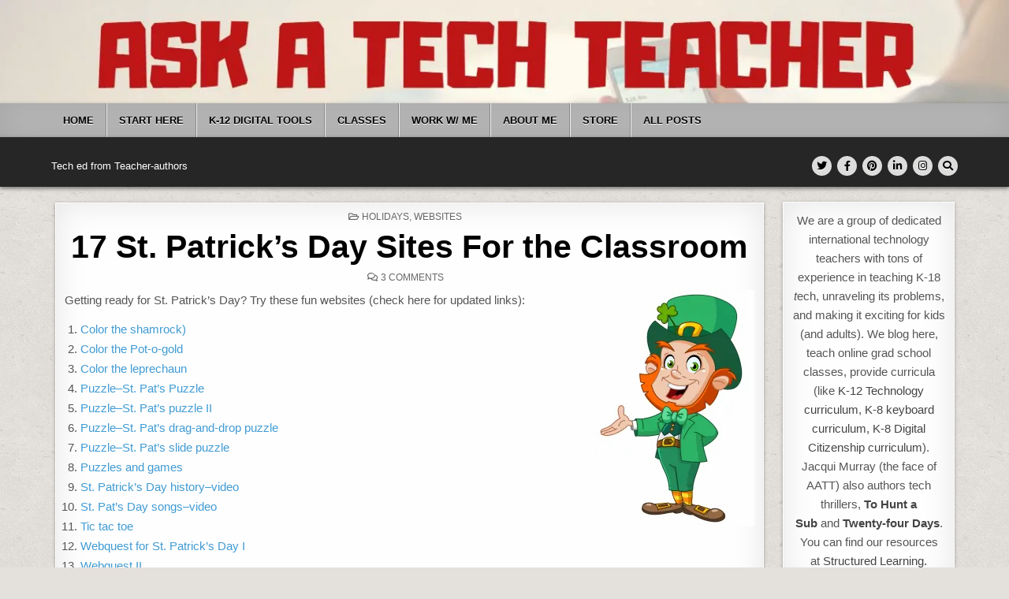

--- FILE ---
content_type: text/javascript; charset=utf-8
request_url: https://askatechteacher.com/wp-content/cache/min/1/translate_a/element.js?ver=1765011254
body_size: 26621
content:
if(!window._DumpException){const _DumpException=window._DumpException||function(e){throw e};window._DumpException=_DumpException}
"use strict";this.default_tr=this.default_tr||{};(function(_){var window=this;try{_._F_toggles_initialize=function(a){(typeof globalThis!=="undefined"?globalThis:typeof self!=="undefined"?self:this)._F_toggles_default_tr=a||[]};(0,_._F_toggles_initialize)([0x30028,]);var ba,ca,fa,ka,ta,Ba,Fa,Ha,Ka,Oa,Qa,Xa,hb,mb,nb,rb,sb,vb,xb,yb,Ab,Bb,Cb,Hb,Lb,Ob,Pb,Sb,Tb,Ub,Wb,Yb,z,Xb,$b,ec,hc,jc,kc,lc;ba=function(a,b){if(Error.captureStackTrace)Error.captureStackTrace(this,ba);else{var c=Error().stack;c&&(this.stack=c)}a&&(this.message=String(a));b!==void 0&&(this.cause=b)};ca=function(a,b){a=a.split("%s");for(var c="",d=a.length-1,e=0;e<d;e++)c+=a[e]+(e<b.length?b[e]:"%s");ba.call(this,c+a[d])};fa=function(a){if(_.da)a(_.da);else{var b;((b=ea)!=null?b:ea=[]).push(a)}};ka=function(){!_.da&&_.ha&&_.ia();return _.da};_.ia=function(){_.da=_.ha();var a;(a=ea)==null||a.forEach(fa);ea=void 0};_.ma=function(a){_.da&&la(a)};_.oa=function(){_.da&&na(_.da)};_.qa=function(a,b){b.hasOwnProperty("displayName")||(b.displayName=a.toString());b[pa]=a};_.ra=function(a){a&&typeof a.dispose=="function"&&a.dispose()};ta=function(a){for(var b=0,c=arguments.length;b<c;++b){var d=arguments[b];_.sa(d)?ta.apply(null,d):_.ra(d)}};_.va=function(a,b){return ua(a,b)>=0};_.wa=function(a,b){_.va(a,b)||a.push(b)};_.xa=function(a,b){b=ua(a,b);var c;(c=b>=0)&&Array.prototype.splice.call(a,b,1);return c};_.Aa=function(a){var b=a.length;if(b>0){for(var c=Array(b),d=0;d<b;d++)c[d]=a[d];return c}return[]};Ba=function(a,b){for(var c=1;c<arguments.length;c++){var d=arguments[c];if(_.sa(d)){var e=a.length||0,f=d.length||0;a.length=e+f;for(var g=0;g<f;g++)a[e+g]=d[g]}else a.push(d)}};Fa=function(a,b){b=b||a;for(var c=0,d=0,e={};d<a.length;){var f=a[d++],g=_.Ca(f)?"o"+_.Ea(f):(typeof f).charAt(0)+f;Object.prototype.hasOwnProperty.call(e,g)||(e[g]=!0,b[c++]=f)}b.length=c};_.Ga=function(a,b){this.width=a;this.height=b};Ha=function(a,b){for(var c in a)if(b.call(void 0,a[c],c,a))return!0;return!1};_.Ia=function(a){var b=[],c=0,d;for(d in a)b[c++]=a[d];return b};Ka=function(a,b){for(var c,d,e=1;e<arguments.length;e++){d=arguments[e];for(c in d)a[c]=d[c];for(var f=0;f<Ja.length;f++)c=Ja[f],Object.prototype.hasOwnProperty.call(d,c)&&(a[c]=d[c])}};_.La=function(a){var b=arguments.length;if(b==1&&Array.isArray(arguments[0]))return _.La.apply(null,arguments[0]);for(var c={},d=0;d<b;d++)c[arguments[d]]=!0;return c};_.Ma=function(a,b){return a.indexOf(b)!=-1};Oa=function(a){return{valueOf:a}.valueOf()};Qa=function(){var a=null;if(!Pa)return a;try{var b=function(c){return c};a=Pa.createPolicy("goog#html",{createHTML:b,createScript:b,createScriptURL:b})}catch(c){}return a};_.Ta=function(){Sa===void 0&&(Sa=Qa());return Sa};_.Va=function(a){var b=_.Ta();a=b?b.createScriptURL(a):a;return new _.Ua(a)};_.Wa=function(a){if(a instanceof _.Ua)return a.g;throw Error("A")};Xa=function(a){return a.toString().indexOf("`")===-1};_.Ya=function(a,b){b=b===void 0?document:b;var c,d;b=(d=(c=b).querySelector)==null?void 0:d.call(c,a+"[nonce]");return b==null?"":b.nonce||b.getAttribute("nonce")||""};_.$a=function(a){var b=_.Ta();a=b?b.createScript(a):a;return new _.Za(a)};_.ab=function(a){if(a instanceof _.Za)return a.g;throw Error("A")};_.bb=function(a,b){a.src=_.Wa(b);(b=_.Ya("script",a.ownerDocument))&&a.setAttribute("nonce",b)};_.cb=function(){var a=_.m.navigator;return a&&(a=a.userAgent)?a:""};_.q=function(a){return _.Ma(_.cb(),a)};_.fb=function(){return _.db?!!_.eb&&_.eb.brands.length>0:!1};_.gb=function(){return _.fb()?!1:_.q("Opera")};hb=function(){return _.db?!!_.eb&&!!_.eb.platform:!1};_.ib=function(){return _.q("iPhone")&&!_.q("iPod")&&!_.q("iPad")};_.jb=function(){return _.ib()||_.q("iPad")||_.q("iPod")};_.kb=function(){return hb()?_.eb.platform==="macOS":_.q("Macintosh")};mb=function(a,b,c,d,e){this.listener=a;this.proxy=null;this.src=b;this.type=c;this.capture=!!d;this.Td=e;this.key=++lb;this.dd=this.Ed=!1};nb=function(a){this.src=a;this.listeners={};this.g=0};rb=function(a){_.ob.call(this);this.g=a||window;this.h=_.pb(this.g,"resize",this.l,!1,this);this.j=_.qb(this.g||window)};sb=function(a){_.ob.call(this);this.j=a?a.g.defaultView:window;this.o=this.j.devicePixelRatio>=1.5?2:1;this.h=(0,_.w)(this.A,this);this.l=null;(this.g=this.j.matchMedia?this.j.matchMedia("(min-resolution: 1.5dppx), (-webkit-min-device-pixel-ratio: 1.5)"):null)&&typeof this.g.addListener!=="function"&&typeof this.g.addEventListener!=="function"&&(this.g=null)};vb=function(a,b){_.x.call(this);this.o=a;if(b){if(this.l)throw Error("E");this.l=b;this.h=_.tb(b);this.g=new rb(_.ub(b));this.g.te(this.o.h());this.j=new sb(this.h);this.j.start()}};xb=function(a){a=a.buf.charCodeAt(a.ec++);return wb[a]};yb=function(a){var b=0,c=0;do{var d=xb(a);b|=(d&31)<<c;c+=5}while(d&32);return b<0?b+4294967296:b};_.zb=function(a){_.m.setTimeout(function(){throw a},0)};Ab=function(){_.x.call(this)};Bb=function(a,b){this.g=a;this.h=b};Cb=function(a,b){_.x.call(this);this.h=a;this.A=b;this.l=[];this.j=[];this.o=[]};Hb=function(){for(var a;a=Db.remove();){try{a.g.call(a.scope)}catch(b){_.zb(b)}Eb(Fb,a)}Gb=!1};_.Ib=function(a){return a?decodeURI(a):a};_.Kb=function(a,b){if(a){a=a.split("&");for(var c=0;c<a.length;c++){var d=a[c].indexOf("="),e=null;if(d>=0){var f=a[c].substring(0,d);e=a[c].substring(d+1)}else f=a[c];b(f,e?_.Jb(e):"")}}};Lb=function(a,b,c){if(Array.isArray(b))for(var d=0;d<b.length;d++)Lb(a,String(b[d]),c);else b!=null&&c.push(a+(b===""?"":"="+_.Mb(b)))};_.Nb=function(a){_.x.call(this);this.h=a;this.g={}};Ob=function(){};Pb=function(){};_.Rb=function(a){a=_.Qb(a);return _.Va(a)};_.Qb=function(a){return a===null?"null":a===void 0?"undefined":a};Sb=typeof Object.create=="function"?Object.create:function(a){var b=function(){};b.prototype=a;return new b};Tb=typeof Object.defineProperties=="function"?Object.defineProperty:function(a,b,c){if(a==Array.prototype||a==Object.prototype)return a;a[b]=c.value;return a};Ub=function(a){a=["object"==typeof globalThis&&globalThis,a,"object"==typeof window&&window,"object"==typeof self&&self,"object"==typeof global&&global];for(var b=0;b<a.length;++b){var c=a[b];if(c&&c.Math==Math)return c}throw Error("a")};_.Vb=Ub(this);Wb="Int8 Uint8 Uint8Clamped Int16 Uint16 Int32 Uint32 Float32 Float64".split(" ");_.Vb.BigInt64Array&&(Wb.push("BigInt64"),Wb.push("BigUint64"));Yb=function(a,b){if(b)for(var c=0;c<Wb.length;c++)Xb(Wb[c]+"Array.prototype."+a,b)};z=function(a,b){b&&Xb(a,b)};Xb=function(a,b){var c=_.Vb;a=a.split(".");for(var d=0;d<a.length-1;d++){var e=a[d];if(!(e in c))return;c=c[e]}a=a[a.length-1];d=c[a];b=b(d);b!=d&&b!=null&&Tb(c,a,{configurable:!0,writable:!0,value:b})};_.Zb=function(){function a(){function c(){}new c;Reflect.construct(c,[],function(){});return new c instanceof c}if(typeof Reflect!="undefined"&&Reflect.construct){if(a())return Reflect.construct;var b=Reflect.construct;return function(c,d,e){c=b(c,d);e&&Reflect.setPrototypeOf(c,e.prototype);return c}}return function(c,d,e){e===void 0&&(e=c);e=Sb(e.prototype||Object.prototype);return Function.prototype.apply.call(c,e,d)||e}}();if(typeof Object.setPrototypeOf=="function")$b=Object.setPrototypeOf;else{var ac;a:{var bc={a:!0},cc={};try{cc.__proto__=bc;ac=cc.a;break a}catch(a){}ac=!1}$b=ac?function(a,b){a.__proto__=b;if(a.__proto__!==b)throw new TypeError("b`"+a);return a}:null}_.dc=$b;_.A=function(a,b){a.prototype=Sb(b.prototype);a.prototype.constructor=a;if(_.dc)(0,_.dc)(a,b);else for(var c in b)if(c!="prototype")if(Object.defineProperties){var d=Object.getOwnPropertyDescriptor(b,c);d&&Object.defineProperty(a,c,d)}else a[c]=b[c];a.W=b.prototype};ec=function(a){var b=0;return function(){return b<a.length?{done:!1,value:a[b++]}:{done:!0}}};_.B=function(a){var b=typeof Symbol!="undefined"&&Symbol.iterator&&a[Symbol.iterator];if(b)return b.call(a);if(typeof a.length=="number")return{next:ec(a)};throw Error("c`"+String(a))};_.fc=function(a){if(!(a instanceof Array)){a=_.B(a);for(var b,c=[];!(b=a.next()).done;)c.push(b.value);a=c}return a};_.ic=function(a){return hc(a,a)};hc=function(a,b){a.raw=b;Object.freeze&&(Object.freeze(a),Object.freeze(b));return a};jc=function(a,b){return Object.prototype.hasOwnProperty.call(a,b)};kc=typeof Object.assign=="function"?Object.assign:function(a,b){if(a==null)throw new TypeError("d");a=Object(a);for(var c=1;c<arguments.length;c++){var d=arguments[c];if(d)for(var e in d)jc(d,e)&&(a[e]=d[e])}return a};z("Object.assign",function(a){return a||kc});z("Symbol",function(a){if(a)return a;var b=function(f,g){this.g=f;Tb(this,"description",{configurable:!0,writable:!0,value:g})};b.prototype.toString=function(){return this.g};var c="jscomp_symbol_"+(Math.random()*1E9>>>0)+"_",d=0,e=function(f){if(this instanceof e)throw new TypeError("g");return new b(c+(f||"")+"_"+d++,f)};return e});z("Symbol.iterator",function(a){if(a)return a;a=Symbol("h");Tb(Array.prototype,a,{configurable:!0,writable:!0,value:function(){return lc(ec(this))}});return a});z("Symbol.asyncIterator",function(a){return a?a:Symbol("i")});lc=function(a){a={next:a};a[Symbol.iterator]=function(){return this};return a};_.mc=function(){for(var a=Number(this),b=[],c=a;c<arguments.length;c++)b[c-a]=arguments[c];return b};z("globalThis",function(a){return a||_.Vb});z("Reflect",function(a){return a?a:{}});z("Reflect.construct",function(){return _.Zb});z("Reflect.setPrototypeOf",function(a){return a?a:_.dc?function(b,c){try{return(0,_.dc)(b,c),!0}catch(d){return!1}}:null});z("Promise",function(a){function b(){this.g=null}function c(g){return g instanceof e?g:new e(function(h){h(g)})}if(a)return a;b.prototype.h=function(g){if(this.g==null){this.g=[];var h=this;this.j(function(){h.o()})}this.g.push(g)};var d=_.Vb.setTimeout;b.prototype.j=function(g){d(g,0)};b.prototype.o=function(){for(;this.g&&this.g.length;){var g=this.g;this.g=[];for(var h=0;h<g.length;++h){var l=g[h];g[h]=null;try{l()}catch(n){this.l(n)}}}this.g=null};b.prototype.l=function(g){this.j(function(){throw g})};var e=function(g){this.g=0;this.j=void 0;this.h=[];this.B=!1;var h=this.l();try{g(h.resolve,h.reject)}catch(l){h.reject(l)}};e.prototype.l=function(){function g(n){return function(r){l||(l=!0,n.call(h,r))}}var h=this,l=!1;return{resolve:g(this.P),reject:g(this.o)}};e.prototype.P=function(g){if(g===this)this.o(new TypeError("n"));else if(g instanceof e)this.U(g);else{a:switch(typeof g){case "object":var h=g!=null;break a;case "function":h=!0;break a;default:h=!1}h?this.J(g):this.A(g)}};e.prototype.J=function(g){var h=void 0;try{h=g.then}catch(l){this.o(l);return}typeof h=="function"?this.wa(h,g):this.A(g)};e.prototype.o=function(g){this.F(2,g)};e.prototype.A=function(g){this.F(1,g)};e.prototype.F=function(g,h){if(this.g!=0)throw Error("o`"+g+"`"+h+"`"+this.g);this.g=g;this.j=h;this.g===2&&this.K();this.G()};e.prototype.K=function(){var g=this;d(function(){if(g.H()){var h=_.Vb.console;typeof h!=="undefined"&&h.error(g.j)}},1)};e.prototype.H=function(){if(this.B)return!1;var g=_.Vb.CustomEvent,h=_.Vb.Event,l=_.Vb.dispatchEvent;if(typeof l==="undefined")return!0;typeof g==="function"?g=new g("unhandledrejection",{cancelable:!0}):typeof h==="function"?g=new h("unhandledrejection",{cancelable:!0}):(g=_.Vb.document.createEvent("CustomEvent"),g.initCustomEvent("unhandledrejection",!1,!0,g));g.promise=this;g.reason=this.j;return l(g)};e.prototype.G=function(){if(this.h!=null){for(var g=0;g<this.h.length;++g)f.h(this.h[g]);this.h=null}};var f=new b;e.prototype.U=function(g){var h=this.l();g.Fd(h.resolve,h.reject)};e.prototype.wa=function(g,h){var l=this.l();try{g.call(h,l.resolve,l.reject)}catch(n){l.reject(n)}};e.prototype.then=function(g,h){function l(p,t){return typeof p=="function"?function(v){try{n(p(v))}catch(y){r(y)}}:t}var n,r,u=new e(function(p,t){n=p;r=t});this.Fd(l(g,n),l(h,r));return u};e.prototype.catch=function(g){return this.then(void 0,g)};e.prototype.Fd=function(g,h){function l(){switch(n.g){case 1:g(n.j);break;case 2:h(n.j);break;default:throw Error("p`"+n.g)}}var n=this;this.h==null?f.h(l):this.h.push(l);this.B=!0};e.resolve=c;e.reject=function(g){return new e(function(h,l){l(g)})};e.race=function(g){return new e(function(h,l){for(var n=_.B(g),r=n.next();!r.done;r=n.next())c(r.value).Fd(h,l)})};e.all=function(g){var h=_.B(g),l=h.next();return l.done?c([]):new e(function(n,r){function u(v){return function(y){p[v]=y;t--;t==0&&n(p)}}var p=[],t=0;do p.push(void 0),t++,c(l.value).Fd(u(p.length-1),r),l=h.next();while(!l.done)})};return e});var oc=function(a,b,c){if(a==null)throw new TypeError("q`"+c);if(b instanceof RegExp)throw new TypeError("r`"+c);return a+""};z("String.prototype.startsWith",function(a){return a?a:function(b,c){var d=oc(this,b,"startsWith"),e=d.length,f=b.length;c=Math.max(0,Math.min(c|0,d.length));for(var g=0;g<f&&c<e;)if(d[c++]!=b[g++])return!1;return g>=f}});z("Object.setPrototypeOf",function(a){return a||_.dc});z("Symbol.dispose",function(a){return a?a:Symbol("s")});z("WeakMap",function(a){function b(){}function c(l){var n=typeof l;return n==="object"&&l!==null||n==="function"}function d(l){if(!jc(l,f)){var n=new b;Tb(l,f,{value:n})}}function e(l){var n=Object[l];n&&(Object[l]=function(r){if(r instanceof b)return r;Object.isExtensible(r)&&d(r);return n(r)})}if(function(){if(!a||!Object.seal)return!1;try{var l=Object.seal({}),n=Object.seal({}),r=new a([[l,2],[n,3]]);if(r.get(l)!=2||r.get(n)!=3)return!1;r.delete(l);r.set(n,4);return!r.has(l)&&r.get(n)==4}catch(u){return!1}}())return a;var f="$jscomp_hidden_"+Math.random();e("freeze");e("preventExtensions");e("seal");var g=0,h=function(l){this.g=(g+=Math.random()+1).toString();if(l){l=_.B(l);for(var n;!(n=l.next()).done;)n=n.value,this.set(n[0],n[1])}};h.prototype.set=function(l,n){if(!c(l))throw Error("t");d(l);if(!jc(l,f))throw Error("u`"+l);l[f][this.g]=n;return this};h.prototype.get=function(l){return c(l)&&jc(l,f)?l[f][this.g]:void 0};h.prototype.has=function(l){return c(l)&&jc(l,f)&&jc(l[f],this.g)};h.prototype.delete=function(l){return c(l)&&jc(l,f)&&jc(l[f],this.g)?delete l[f][this.g]:!1};return h});z("Map",function(a){if(function(){if(!a||typeof a!="function"||!a.prototype.entries||typeof Object.seal!="function")return!1;try{var h=Object.seal({x:4}),l=new a(_.B([[h,"s"]]));if(l.get(h)!="s"||l.size!=1||l.get({x:4})||l.set({x:4},"t")!=l||l.size!=2)return!1;var n=l.entries(),r=n.next();if(r.done||r.value[0]!=h||r.value[1]!="s")return!1;r=n.next();return r.done||r.value[0].x!=4||r.value[1]!="t"||!n.next().done?!1:!0}catch(u){return!1}}())return a;var b=new WeakMap,c=function(h){this[0]={};this[1]=f();this.size=0;if(h){h=_.B(h);for(var l;!(l=h.next()).done;)l=l.value,this.set(l[0],l[1])}};c.prototype.set=function(h,l){h=h===0?0:h;var n=d(this,h);n.list||(n.list=this[0][n.id]=[]);n.entry?n.entry.value=l:(n.entry={next:this[1],Ab:this[1].Ab,head:this[1],key:h,value:l},n.list.push(n.entry),this[1].Ab.next=n.entry,this[1].Ab=n.entry,this.size++);return this};c.prototype.delete=function(h){h=d(this,h);return h.entry&&h.list?(h.list.splice(h.index,1),h.list.length||delete this[0][h.id],h.entry.Ab.next=h.entry.next,h.entry.next.Ab=h.entry.Ab,h.entry.head=null,this.size--,!0):!1};c.prototype.clear=function(){this[0]={};this[1]=this[1].Ab=f();this.size=0};c.prototype.has=function(h){return!!d(this,h).entry};c.prototype.get=function(h){return(h=d(this,h).entry)&&h.value};c.prototype.entries=function(){return e(this,function(h){return[h.key,h.value]})};c.prototype.keys=function(){return e(this,function(h){return h.key})};c.prototype.values=function(){return e(this,function(h){return h.value})};c.prototype.forEach=function(h,l){for(var n=this.entries(),r;!(r=n.next()).done;)r=r.value,h.call(l,r[1],r[0],this)};c.prototype[Symbol.iterator]=c.prototype.entries;var d=function(h,l){var n=l&&typeof l;n=="object"||n=="function"?b.has(l)?n=b.get(l):(n=""+ ++g,b.set(l,n)):n="p_"+l;var r=h[0][n];if(r&&jc(h[0],n))for(h=0;h<r.length;h++){var u=r[h];if(l!==l&&u.key!==u.key||l===u.key)return{id:n,list:r,index:h,entry:u}}return{id:n,list:r,index:-1,entry:void 0}},e=function(h,l){var n=h[1];return lc(function(){if(n){for(;n.head!=h[1];)n=n.Ab;for(;n.next!=n.head;)return n=n.next,{done:!1,value:l(n)};n=null}return{done:!0,value:void 0}})},f=function(){var h={};return h.Ab=h.next=h.head=h},g=0;return c});z("Set",function(a){if(function(){if(!a||typeof a!="function"||!a.prototype.entries||typeof Object.seal!="function")return!1;try{var c=Object.seal({x:4}),d=new a(_.B([c]));if(!d.has(c)||d.size!=1||d.add(c)!=d||d.size!=1||d.add({x:4})!=d||d.size!=2)return!1;var e=d.entries(),f=e.next();if(f.done||f.value[0]!=c||f.value[1]!=c)return!1;f=e.next();return f.done||f.value[0]==c||f.value[0].x!=4||f.value[1]!=f.value[0]?!1:e.next().done}catch(g){return!1}}())return a;var b=function(c){this.g=new Map;if(c){c=_.B(c);for(var d;!(d=c.next()).done;)this.add(d.value)}this.size=this.g.size};b.prototype.add=function(c){c=c===0?0:c;this.g.set(c,c);this.size=this.g.size;return this};b.prototype.delete=function(c){c=this.g.delete(c);this.size=this.g.size;return c};b.prototype.clear=function(){this.g.clear();this.size=0};b.prototype.has=function(c){return this.g.has(c)};b.prototype.entries=function(){return this.g.entries()};b.prototype.values=function(){return this.g.values()};b.prototype.keys=b.prototype.values;b.prototype[Symbol.iterator]=b.prototype.values;b.prototype.forEach=function(c,d){var e=this;this.g.forEach(function(f){return c.call(d,f,f,e)})};return b});var pc=function(a,b){a instanceof String&&(a+="");var c=0,d=!1,e={next:function(){if(!d&&c<a.length){var f=c++;return{value:b(f,a[f]),done:!1}}d=!0;return{done:!0,value:void 0}}};e[Symbol.iterator]=function(){return e};return e};z("Array.prototype.entries",function(a){return a?a:function(){return pc(this,function(b,c){return[b,c]})}});z("Array.prototype.keys",function(a){return a?a:function(){return pc(this,function(b){return b})}});z("String.prototype.endsWith",function(a){return a?a:function(b,c){var d=oc(this,b,"endsWith");c===void 0&&(c=d.length);c=Math.max(0,Math.min(c|0,d.length));for(var e=b.length;e>0&&c>0;)if(d[--c]!=b[--e])return!1;return e<=0}});z("Number.isFinite",function(a){return a?a:function(b){return typeof b!=="number"?!1:!isNaN(b)&&b!==Infinity&&b!==-Infinity}});z("Array.prototype.find",function(a){return a?a:function(b,c){a:{var d=this;d instanceof String&&(d=String(d));for(var e=d.length,f=0;f<e;f++){var g=d[f];if(b.call(c,g,f,d)){b=g;break a}}b=void 0}return b}});z("Object.entries",function(a){return a?a:function(b){var c=[],d;for(d in b)jc(b,d)&&c.push([d,b[d]]);return c}});z("String.prototype.trimLeft",function(a){function b(){return this.replace(/^[\s\xa0]+/,"")}return a||b});z("String.prototype.trimStart",function(a){return a||String.prototype.trimLeft});z("Array.from",function(a){return a?a:function(b,c,d){c=c!=null?c:function(h){return h};var e=[],f=typeof Symbol!="undefined"&&Symbol.iterator&&b[Symbol.iterator];if(typeof f=="function"){b=f.call(b);for(var g=0;!(f=b.next()).done;)e.push(c.call(d,f.value,g++))}else for(f=b.length,g=0;g<f;g++)e.push(c.call(d,b[g],g));return e}});z("Array.prototype.values",function(a){return a?a:function(){return pc(this,function(b,c){return c})}});z("Object.values",function(a){return a?a:function(b){var c=[],d;for(d in b)jc(b,d)&&c.push(b[d]);return c}});z("Object.is",function(a){return a?a:function(b,c){return b===c?b!==0||1/b===1/c:b!==b&&c!==c}});z("Array.prototype.includes",function(a){return a?a:function(b,c){var d=this;d instanceof String&&(d=String(d));var e=d.length;c=c||0;for(c<0&&(c=Math.max(c+e,0));c<e;c++){var f=d[c];if(f===b||Object.is(f,b))return!0}return!1}});z("String.prototype.includes",function(a){return a?a:function(b,c){return oc(this,b,"includes").indexOf(b,c||0)!==-1}});z("Number.MAX_SAFE_INTEGER",function(){return 9007199254740991});z("Number.MIN_SAFE_INTEGER",function(){return-9007199254740991});z("Number.isInteger",function(a){return a?a:function(b){return Number.isFinite(b)?b===Math.floor(b):!1}});z("Number.isSafeInteger",function(a){return a?a:function(b){return Number.isInteger(b)&&Math.abs(b)<=Number.MAX_SAFE_INTEGER}});z("Math.trunc",function(a){return a?a:function(b){b=Number(b);if(isNaN(b)||b===Infinity||b===-Infinity||b===0)return b;var c=Math.floor(Math.abs(b));return b<0?-c:c}});z("Number.isNaN",function(a){return a?a:function(b){return typeof b==="number"&&isNaN(b)}});z("Array.prototype.fill",function(a){return a?a:function(b,c,d){var e=this.length||0;c<0&&(c=Math.max(0,e+c));if(d==null||d>e)d=e;d=Number(d);d<0&&(d=Math.max(0,e+d));for(c=Number(c||0);c<d;c++)this[c]=b;return this}});Yb("fill",function(a){return a?a:Array.prototype.fill});z("String.prototype.replaceAll",function(a){return a?a:function(b,c){if(b instanceof RegExp&&!b.global)throw new TypeError("v");return b instanceof RegExp?this.replace(b,c):this.replace(new RegExp(String(b).replace(/([-()\[\]{}+?*.$\^|,:#<!\\])/g,"\\$1").replace(/\x08/g,"\\x08"),"g"),c)}});z("Object.getOwnPropertySymbols",function(a){return a?a:function(){return[]}});z("Array.prototype.flat",function(a){return a?a:function(b){b=b===void 0?1:b;var c=[];Array.prototype.forEach.call(this,function(d){Array.isArray(d)&&b>0?(d=Array.prototype.flat.call(d,b-1),c.push.apply(c,d)):c.push(d)});return c}});z("Array.prototype.flatMap",function(a){return a?a:function(b,c){var d=[];Array.prototype.forEach.call(this,function(e,f){e=b.call(c,e,f,this);Array.isArray(e)?d.push.apply(d,e):d.push(e)});return d}});z("Promise.prototype.finally",function(a){return a?a:function(b){return this.then(function(c){return Promise.resolve(b()).then(function(){return c})},function(c){return Promise.resolve(b()).then(function(){throw c})})}});_._DumpException=window._DumpException||function(a){throw a};window._DumpException=_._DumpException;var qc,sc,tc,uc,wc,xc,yc,zc;qc=qc||{};_.m=this||self;sc=function(a,b){var c=_.rc("WIZ_global_data.oxN3nb");a=c&&c[a];return a!=null?a:b};tc=_.m._F_toggles_default_tr||[];uc=function(){};uc.get=function(){return null};_.rc=function(a,b){a=a.split(".");b=b||_.m;for(var c=0;c<a.length;c++)if(b=b[a[c]],b==null)return null;return b};_.vc=function(a){var b=typeof a;return b!="object"?b:a?Array.isArray(a)?"array":b:"null"};_.sa=function(a){var b=_.vc(a);return b=="array"||b=="object"&&typeof a.length=="number"};_.Ca=function(a){var b=typeof a;return b=="object"&&a!=null||b=="function"};_.Ea=function(a){return Object.prototype.hasOwnProperty.call(a,wc)&&a[wc]||(a[wc]=++xc)};wc="closure_uid_"+(Math.random()*1E9>>>0);xc=0;yc=function(a,b,c){return a.call.apply(a.bind,arguments)};zc=function(a,b,c){if(!a)throw Error();if(arguments.length>2){var d=Array.prototype.slice.call(arguments,2);return function(){var e=Array.prototype.slice.call(arguments);Array.prototype.unshift.apply(e,d);return a.apply(b,e)}}return function(){return a.apply(b,arguments)}};_.w=function(a,b,c){_.w=Function.prototype.bind&&Function.prototype.bind.toString().indexOf("native code")!=-1?yc:zc;return _.w.apply(null,arguments)};_.Ac=function(a,b){var c=Array.prototype.slice.call(arguments,1);return function(){var d=c.slice();d.push.apply(d,arguments);return a.apply(this,d)}};_.Bc=function(){return Date.now()};_.Cc=function(a,b){a=a.split(".");for(var c=_.m,d;a.length&&(d=a.shift());)a.length||b===void 0?c[d]&&c[d]!==Object.prototype[d]?c=c[d]:c=c[d]={}:c[d]=b};_.C=function(a,b){function c(){}c.prototype=b.prototype;a.W=b.prototype;a.prototype=new c;a.prototype.constructor=a;a.base=function(d,e,f){for(var g=Array(arguments.length-2),h=2;h<arguments.length;h++)g[h-2]=arguments[h];return b.prototype[e].apply(d,g)}};_.C(ba,Error);ba.prototype.name="CustomError";var Dc;_.C(ca,ba);ca.prototype.name="AssertionError";var ea;var Fc=function(a,b){var c=c||[];this.j=a;this.g=b||null;this.h=[];Ec(this,c)};Fc.prototype.toString=function(){return this.j};var Ec=function(a,b){var c=!1;c=c===void 0?!1:c;a.h=a.h.concat(b);if(c){if(!a.g)throw Error("w`"+a.j);b.map(function(d){return d.g}).forEach(function(d){fa(function(e){e.mg(a.g,d)})})}};var Gc=new Fc("n73qwf","n73qwf");var pa=Symbol("x");_.x=function(){this.Pa=this.Pa;this.wa=this.wa};_.x.prototype.Pa=!1;_.x.prototype.ab=function(){return this.Pa};_.x.prototype.dispose=function(){this.Pa||(this.Pa=!0,this.M())};_.x.prototype[Symbol.dispose]=function(){this.dispose()};_.x.prototype.M=function(){if(this.wa)for(;this.wa.length;)this.wa.shift()()};var ua,Ic;ua=Array.prototype.indexOf?function(a,b){return Array.prototype.indexOf.call(a,b,void 0)}:function(a,b){if(typeof a==="string")return typeof b!=="string"||b.length!=1?-1:a.indexOf(b,0);for(var c=0;c<a.length;c++)if(c in a&&a[c]===b)return c;return-1};_.Hc=Array.prototype.forEach?function(a,b){Array.prototype.forEach.call(a,b,void 0)}:function(a,b){for(var c=a.length,d=typeof a==="string"?a.split(""):a,e=0;e<c;e++)e in d&&b.call(void 0,d[e],e,a)};Ic=Array.prototype.reduce?function(a,b,c){Array.prototype.reduce.call(a,b,c)}:function(a,b,c){var d=c;(0,_.Hc)(a,function(e,f){d=b.call(void 0,d,e,f,a)})};_.Jc=Array.prototype.some?function(a,b){return Array.prototype.some.call(a,b,void 0)}:function(a,b){for(var c=a.length,d=typeof a==="string"?a.split(""):a,e=0;e<c;e++)if(e in d&&b.call(void 0,d[e],e,a))return!0;return!1};_.Kc=function(a,b){return a==b?!0:a&&b?a.width==b.width&&a.height==b.height:!1};_.k=_.Ga.prototype;_.k.aspectRatio=function(){return this.width/this.height};_.k.ceil=function(){this.width=Math.ceil(this.width);this.height=Math.ceil(this.height);return this};_.k.floor=function(){this.width=Math.floor(this.width);this.height=Math.floor(this.height);return this};_.k.round=function(){this.width=Math.round(this.width);this.height=Math.round(this.height);return this};_.k.scale=function(a,b){this.width*=a;this.height*=typeof b==="number"?b:a;return this};var Ja;Ja="constructor hasOwnProperty isPrototypeOf propertyIsEnumerable toLocaleString toString valueOf".split(" ");_.Lc=function(a,b,c){for(var d in a)b.call(c,a[d],d,a)};_.Mc=String.prototype.trim?function(a){return a.trim()}:function(a){return/^[\s\xa0]*([\s\S]*?)[\s\xa0]*$/.exec(a)[1]};var Pc=globalThis.trustedTypes,Pa=Pc,Sa;_.Ua=function(a){this.g=a};_.Ua.prototype.toString=function(){return this.g+""};var Qc=_.ic([""]),Rc=hc(["\x00"],["\\0"]),Sc=hc(["\n"],["\\n"]),Tc=hc(["\x00"],["\\u0000"]);Xa(function(a){return a(Qc)})||Xa(function(a){return a(Rc)})||Xa(function(a){return a(Sc)})||Xa(function(a){return a(Tc)});_.Uc=Oa(function(){return typeof URL==="function"});_.Vc=function(a){this.g=a};_.Vc.prototype.toString=function(){return this.g+""};_.Wc=Oa(function(){return new _.Vc(Pc?Pc.emptyHTML:"")});_.Za=function(a){this.g=a};_.Za.prototype.toString=function(){return this.g+""};_.Mb=function(a){return encodeURIComponent(String(a))};_.Jb=function(a){return decodeURIComponent(a.replace(/\+/g," "))};_.Xc=function(){return Math.floor(Math.random()*2147483648).toString(36)+Math.abs(Math.floor(Math.random()*2147483648)^_.Bc()).toString(36)};var Yc=!!(tc[0]>>17&1),Zc=!!(tc[0]&4096),$c=!!(tc[0]>>18&1),ad=!!(tc[0]&256),bd=!!(tc[0]&1024);_.db=Yc?$c:sc(610401301,!1);_.cd=Yc?Zc||!ad:sc(748402147,!0);_.dd=Yc?bd:sc(824656860,!1);var ed;ed=_.m.navigator;_.eb=ed?ed.userAgentData||null:null;_.fd=function(a){_.fd[" "](a);return a};_.fd[" "]=function(){};_.gd=_.gb();_.hd=_.fb()?!1:_.q("Trident")||_.q("MSIE");_.id=_.q("Edge");_.jd=_.q("Gecko")&&!(_.Ma(_.cb().toLowerCase(),"webkit")&&!_.q("Edge"))&&!(_.q("Trident")||_.q("MSIE"))&&!_.q("Edge");_.kd=_.Ma(_.cb().toLowerCase(),"webkit")&&!_.q("Edge");_.ld=_.kd&&_.q("Mobile");_.md=_.kb();_.nd=hb()?_.eb.platform==="Windows":_.q("Windows");(hb()?_.eb.platform==="Linux":_.q("Linux"))||hb()||_.q("CrOS");_.od=hb()?_.eb.platform==="Android":_.q("Android");_.pd=_.ib();_.qd=_.q("iPad");_.rd=_.q("iPod");_.sd=_.jb();_.Ma(_.cb().toLowerCase(),"kaios");var td;a:{var ud="",vd=function(){var a=_.cb();if(_.jd)return/rv:([^\);]+)(\)|;)/.exec(a);if(_.id)return/Edge\/([\d\.]+)/.exec(a);if(_.hd)return/\b(?:MSIE|rv)[: ]([^\);]+)(\)|;)/.exec(a);if(_.kd)return/WebKit\/(\S+)/.exec(a);if(_.gd)return/(?:Version)[ \/]?(\S+)/.exec(a)}();vd&&(ud=vd?vd[1]:"");if(_.hd){var wd,xd=_.m.document;wd=xd?xd.documentMode:void 0;if(wd!=null&&wd>parseFloat(ud)){td=String(wd);break a}}td=ud}_.yd=td;var zd="ARTICLE SECTION NAV ASIDE H1 H2 H3 H4 H5 H6 HEADER FOOTER ADDRESS P HR PRE BLOCKQUOTE OL UL LH LI DL DT DD FIGURE FIGCAPTION MAIN DIV EM STRONG SMALL S CITE Q DFN ABBR RUBY RB RT RTC RP DATA TIME CODE VAR SAMP KBD SUB SUP I B U MARK BDI BDO SPAN BR WBR NOBR INS DEL PICTURE PARAM TRACK MAP TABLE CAPTION COLGROUP COL TBODY THEAD TFOOT TR TD TH SELECT DATALIST OPTGROUP OPTION OUTPUT PROGRESS METER FIELDSET LEGEND DETAILS SUMMARY MENU DIALOG SLOT CANVAS FONT CENTER ACRONYM BASEFONT BIG DIR HGROUP STRIKE TT".split(" "),Ad=[["A",new Map([["href",{Ga:7}]])],["AREA",new Map([["href",{Ga:7}]])],["LINK",new Map([["href",{Ga:5,conditions:new Map([["rel",new Set("alternate author bookmark canonical cite help icon license next prefetch dns-prefetch prerender preconnect preload prev search subresource".split(" "))]])}]])],["SOURCE",new Map([["src",{Ga:5}],["srcset",{Ga:6}]])],["IMG",new Map([["src",{Ga:5}],["srcset",{Ga:6}]])],["VIDEO",new Map([["src",{Ga:5}]])],["AUDIO",new Map([["src",{Ga:5}]])]],Bd="title aria-atomic aria-autocomplete aria-busy aria-checked aria-current aria-disabled aria-dropeffect aria-expanded aria-haspopup aria-hidden aria-invalid aria-label aria-level aria-live aria-multiline aria-multiselectable aria-orientation aria-posinset aria-pressed aria-readonly aria-relevant aria-required aria-selected aria-setsize aria-sort aria-valuemax aria-valuemin aria-valuenow aria-valuetext alt align autocapitalize autocomplete autocorrect autofocus autoplay bgcolor border cellpadding cellspacing checked cite color cols colspan controls controlslist coords crossorigin datetime disabled download draggable enctype face formenctype frameborder height hreflang hidden inert ismap label lang loop max maxlength media minlength min multiple muted nonce open playsinline placeholder poster preload rel required reversed role rows rowspan selected shape size sizes slot span spellcheck start step summary translate type usemap valign value width wrap itemscope itemtype itemid itemprop itemref".split(" "),Cd=[["dir",{Ga:3,conditions:Oa(function(){return new Map([["dir",new Set(["auto","ltr","rtl"])]])})}],["async",{Ga:3,conditions:Oa(function(){return new Map([["async",new Set(["async"])]])})}],["loading",{Ga:3,conditions:Oa(function(){return new Map([["loading",new Set(["eager","lazy"])]])})}],["target",{Ga:3,conditions:Oa(function(){return new Map([["target",new Set(["_self","_blank"])]])})}]];zd.concat(["BUTTON","INPUT"]);var Dd=new function(a,b,c){var d=new Set(["data-","aria-"]),e=new Map(Ad);this.j=a;this.g=e;this.l=b;this.o=c;this.h=d}(new Set(Oa(function(){return zd.concat("STYLE TITLE INPUT TEXTAREA BUTTON LABEL".split(" "))})),new Set(Oa(function(){return Bd.concat(["class","id","tabindex","contenteditable","name"])})),new Map(Oa(function(){return Cd.concat([["style",{Ga:1}]])})));var Ed;Ed=function(){this.g=Dd};_.Fd=Oa(function(){return new Ed});var Kd,Jd,Md;_.tb=function(a){return a?new _.Gd(_.Hd(a)):Dc||(Dc=new _.Gd)};_.Id=function(a,b){return typeof b==="string"?a.getElementById(b):b};Kd=function(a,b){_.Lc(b,function(c,d){d=="style"?a.style.cssText=c:d=="class"?a.className=c:d=="for"?a.htmlFor=c:Jd.hasOwnProperty(d)?a.setAttribute(Jd[d],c):d.lastIndexOf("aria-",0)==0||d.lastIndexOf("data-",0)==0?a.setAttribute(d,c):a[d]=c})};Jd={cellpadding:"cellPadding",cellspacing:"cellSpacing",colspan:"colSpan",frameborder:"frameBorder",height:"height",maxlength:"maxLength",nonce:"nonce",role:"role",rowspan:"rowSpan",type:"type",usemap:"useMap",valign:"vAlign",width:"width"};_.qb=function(a){a=a.document;a=a.compatMode=="CSS1Compat"?a.documentElement:a.body;return new _.Ga(a.clientWidth,a.clientHeight)};_.ub=function(a){return a?a.defaultView:window};_.Nd=function(a,b){var c=b[1],d=_.Ld(a,String(b[0]));c&&(typeof c==="string"?d.className=c:Array.isArray(c)?d.className=c.join(" "):Kd(d,c));b.length>2&&Md(a,d,b,2);return d};Md=function(a,b,c,d){function e(h){h&&b.appendChild(typeof h==="string"?a.createTextNode(h):h)}for(;d<c.length;d++){var f=c[d];if(!_.sa(f)||_.Ca(f)&&f.nodeType>0)e(f);else{a:{if(f&&typeof f.length=="number"){if(_.Ca(f)){var g=typeof f.item=="function"||typeof f.item=="string";break a}if(typeof f==="function"){g=typeof f.item=="function";break a}}g=!1}_.Hc(g?_.Aa(f):f,e)}}};_.Ld=function(a,b){b=String(b);a.contentType==="application/xhtml+xml"&&(b=b.toLowerCase());return a.createElement(b)};_.Od=function(a,b){Md(_.Hd(a),a,arguments,1)};_.Pd=function(a){for(var b;b=a.firstChild;)a.removeChild(b)};_.Rd=function(a){return a&&a.parentNode?a.parentNode.removeChild(a):null};_.Sd=function(a,b){if(!a||!b)return!1;if(a.contains&&b.nodeType==1)return a==b||a.contains(b);if(typeof a.compareDocumentPosition!="undefined")return a==b||!!(a.compareDocumentPosition(b)&16);for(;b&&a!=b;)b=b.parentNode;return b==a};_.Hd=function(a){return a.nodeType==9?a:a.ownerDocument||a.document};_.Td=function(a,b){if("textContent"in a)a.textContent=b;else if(a.nodeType==3)a.data=String(b);else if(a.firstChild&&a.firstChild.nodeType==3){for(;a.lastChild!=a.firstChild;)a.removeChild(a.lastChild);a.firstChild.data=String(b)}else _.Pd(a),a.appendChild(_.Hd(a).createTextNode(String(b)))};_.Gd=function(a){this.g=a||_.m.document||document};_.k=_.Gd.prototype;_.k.D=function(a){return _.Id(this.g,a)};_.k.Vk=_.Gd.prototype.D;_.k.getElementsByTagName=function(a,b){return(b||this.g).getElementsByTagName(String(a))};_.k.X=function(a,b,c){return _.Nd(this.g,arguments)};_.k.createElement=function(a){return _.Ld(this.g,a)};_.k.appendChild=function(a,b){a.appendChild(b)};_.k.append=_.Od;_.k.canHaveChildren=function(a){if(a.nodeType!=1)return!1;switch(a.tagName){case "APPLET":case "AREA":case "BASE":case "BR":case "COL":case "COMMAND":case "EMBED":case "FRAME":case "HR":case "IMG":case "INPUT":case "IFRAME":case "ISINDEX":case "KEYGEN":case "LINK":case "NOFRAMES":case "NOSCRIPT":case "META":case "OBJECT":case "PARAM":case "SCRIPT":case "SOURCE":case "STYLE":case "TRACK":case "WBR":return!1}return!0};_.k.zf=_.Pd;_.k.removeNode=_.Rd;_.k.contains=_.Sd;_.k.Gc=_.Td;var Ud=function(){this.id="b"};Ud.prototype.toString=function(){return this.id};_.Vd=function(a,b){this.type=a instanceof Ud?String(a):a;this.currentTarget=this.target=b;this.defaultPrevented=this.h=!1};_.Vd.prototype.stopPropagation=function(){this.h=!0};_.Vd.prototype.preventDefault=function(){this.defaultPrevented=!0};var Wd=function(){if(!_.m.addEventListener||!Object.defineProperty)return!1;var a=!1,b=Object.defineProperty({},"passive",{get:function(){a=!0}});try{var c=function(){};_.m.addEventListener("test",c,b);_.m.removeEventListener("test",c,b)}catch(d){}return a}();_.Xd=function(a,b){_.Vd.call(this,a?a.type:"");this.relatedTarget=this.currentTarget=this.target=null;this.button=this.screenY=this.screenX=this.clientY=this.clientX=this.offsetY=this.offsetX=0;this.key="";this.charCode=this.keyCode=0;this.metaKey=this.shiftKey=this.altKey=this.ctrlKey=!1;this.state=null;this.j=!1;this.pointerId=0;this.pointerType="";this.timeStamp=0;this.g=null;a&&this.init(a,b)};_.C(_.Xd,_.Vd);_.Xd.prototype.init=function(a,b){var c=this.type=a.type,d=a.changedTouches&&a.changedTouches.length?a.changedTouches[0]:null;this.target=a.target||a.srcElement;this.currentTarget=b;b=a.relatedTarget;b||(c=="mouseover"?b=a.fromElement:c=="mouseout"&&(b=a.toElement));this.relatedTarget=b;d?(this.clientX=d.clientX!==void 0?d.clientX:d.pageX,this.clientY=d.clientY!==void 0?d.clientY:d.pageY,this.screenX=d.screenX||0,this.screenY=d.screenY||0):(this.offsetX=_.kd||a.offsetX!==void 0?a.offsetX:a.layerX,this.offsetY=_.kd||a.offsetY!==void 0?a.offsetY:a.layerY,this.clientX=a.clientX!==void 0?a.clientX:a.pageX,this.clientY=a.clientY!==void 0?a.clientY:a.pageY,this.screenX=a.screenX||0,this.screenY=a.screenY||0);this.button=a.button;this.keyCode=a.keyCode||0;this.key=a.key||"";this.charCode=a.charCode||(c=="keypress"?a.keyCode:0);this.ctrlKey=a.ctrlKey;this.altKey=a.altKey;this.shiftKey=a.shiftKey;this.metaKey=a.metaKey;this.j=_.md?a.metaKey:a.ctrlKey;this.pointerId=a.pointerId||0;this.pointerType=a.pointerType;this.state=a.state;this.timeStamp=a.timeStamp;this.g=a;a.defaultPrevented&&_.Xd.W.preventDefault.call(this)};_.Xd.prototype.stopPropagation=function(){_.Xd.W.stopPropagation.call(this);this.g.stopPropagation?this.g.stopPropagation():this.g.cancelBubble=!0};_.Xd.prototype.preventDefault=function(){_.Xd.W.preventDefault.call(this);var a=this.g;a.preventDefault?a.preventDefault():a.returnValue=!1};var Yd;Yd="closure_listenable_"+(Math.random()*1E6|0);_.Zd=function(a){return!(!a||!a[Yd])};var lb=0;var $d=function(a){a.dd=!0;a.listener=null;a.proxy=null;a.src=null;a.Td=null};nb.prototype.add=function(a,b,c,d,e){var f=a.toString();a=this.listeners[f];a||(a=this.listeners[f]=[],this.g++);var g=ae(a,b,d,e);g>-1?(b=a[g],c||(b.Ed=!1)):(b=new mb(b,this.src,f,!!d,e),b.Ed=c,a.push(b));return b};nb.prototype.remove=function(a,b,c,d){a=a.toString();if(!(a in this.listeners))return!1;var e=this.listeners[a];b=ae(e,b,c,d);return b>-1?($d(e[b]),Array.prototype.splice.call(e,b,1),e.length==0&&(delete this.listeners[a],this.g--),!0):!1};var be=function(a,b){var c=b.type;if(!(c in a.listeners))return!1;var d=_.xa(a.listeners[c],b);d&&($d(b),a.listeners[c].length==0&&(delete a.listeners[c],a.g--));return d};nb.prototype.Vc=function(a,b,c,d){a=this.listeners[a.toString()];var e=-1;a&&(e=ae(a,b,c,d));return e>-1?a[e]:null};nb.prototype.hasListener=function(a,b){var c=a!==void 0,d=c?a.toString():"",e=b!==void 0;return Ha(this.listeners,function(f){for(var g=0;g<f.length;++g)if(!(c&&f[g].type!=d||e&&f[g].capture!=b))return!0;return!1})};var ae=function(a,b,c,d){for(var e=0;e<a.length;++e){var f=a[e];if(!f.dd&&f.listener==b&&f.capture==!!c&&f.Td==d)return e}return-1};var ce,de,ee,he,je,ke,le,oe,ge;ce="closure_lm_"+(Math.random()*1E6|0);de={};ee=0;_.pb=function(a,b,c,d,e){if(d&&d.once)return _.fe(a,b,c,d,e);if(Array.isArray(b)){for(var f=0;f<b.length;f++)_.pb(a,b[f],c,d,e);return null}c=ge(c);return _.Zd(a)?a.listen(b,c,_.Ca(d)?!!d.capture:!!d,e):he(a,b,c,!1,d,e)};he=function(a,b,c,d,e,f){if(!b)throw Error("C");var g=_.Ca(e)?!!e.capture:!!e,h=_.ie(a);h||(a[ce]=h=new nb(a));c=h.add(b,c,d,g,f);if(c.proxy)return c;d=je();c.proxy=d;d.src=a;d.listener=c;if(a.addEventListener)Wd||(e=g),e===void 0&&(e=!1),a.addEventListener(b.toString(),d,e);else if(a.attachEvent)a.attachEvent(ke(b.toString()),d);else if(a.addListener&&a.removeListener)a.addListener(d);else throw Error("D");ee++;return c};je=function(){var a=le,b=function(c){return a.call(b.src,b.listener,c)};return b};_.fe=function(a,b,c,d,e){if(Array.isArray(b)){for(var f=0;f<b.length;f++)_.fe(a,b[f],c,d,e);return null}c=ge(c);return _.Zd(a)?a.Hb(b,c,_.Ca(d)?!!d.capture:!!d,e):he(a,b,c,!0,d,e)};_.me=function(a,b,c,d,e){if(Array.isArray(b))for(var f=0;f<b.length;f++)_.me(a,b[f],c,d,e);else d=_.Ca(d)?!!d.capture:!!d,c=ge(c),_.Zd(a)?a.eb(b,c,d,e):a&&(a=_.ie(a))&&(b=a.Vc(b,c,d,e))&&_.ne(b)};_.ne=function(a){if(typeof a==="number"||!a||a.dd)return!1;var b=a.src;if(_.Zd(b))return be(b.lb,a);var c=a.type,d=a.proxy;b.removeEventListener?b.removeEventListener(c,d,a.capture):b.detachEvent?b.detachEvent(ke(c),d):b.addListener&&b.removeListener&&b.removeListener(d);ee--;(c=_.ie(b))?(be(c,a),c.g==0&&(c.src=null,b[ce]=null)):$d(a);return!0};ke=function(a){return a in de?de[a]:de[a]="on"+a};le=function(a,b){if(a.dd)a=!0;else{b=new _.Xd(b,this);var c=a.listener,d=a.Td||a.src;a.Ed&&_.ne(a);a=c.call(d,b)}return a};_.ie=function(a){a=a[ce];return a instanceof nb?a:null};oe="__closure_events_fn_"+(Math.random()*1E9>>>0);ge=function(a){if(typeof a==="function")return a;a[oe]||(a[oe]=function(b){return a.handleEvent(b)});return a[oe]};_.ob=function(){_.x.call(this);this.lb=new nb(this);this.Hi=this;this.me=null};_.C(_.ob,_.x);_.ob.prototype[Yd]=!0;_.k=_.ob.prototype;_.k.te=function(a){this.me=a};_.k.addEventListener=function(a,b,c,d){_.pb(this,a,b,c,d)};_.k.removeEventListener=function(a,b,c,d){_.me(this,a,b,c,d)};_.k.dispatchEvent=function(a){var b,c=this.me;if(c)for(b=[];c;c=c.me)b.push(c);c=this.Hi;var d=a.type||a;if(typeof a==="string")a=new _.Vd(a,c);else if(a instanceof _.Vd)a.target=a.target||c;else{var e=a;a=new _.Vd(d,c);Ka(a,e)}e=!0;var f;if(b)for(f=b.length-1;!a.h&&f>=0;f--){var g=a.currentTarget=b[f];e=pe(g,d,!0,a)&&e}a.h||(g=a.currentTarget=c,e=pe(g,d,!0,a)&&e,a.h||(e=pe(g,d,!1,a)&&e));if(b)for(f=0;!a.h&&f<b.length;f++)g=a.currentTarget=b[f],e=pe(g,d,!1,a)&&e;return e};_.k.M=function(){_.ob.W.M.call(this);this.removeAllListeners();this.me=null};_.k.listen=function(a,b,c,d){return this.lb.add(String(a),b,!1,c,d)};_.k.Hb=function(a,b,c,d){return this.lb.add(String(a),b,!0,c,d)};_.k.eb=function(a,b,c,d){return this.lb.remove(String(a),b,c,d)};_.k.removeAllListeners=function(a){if(this.lb){var b=this.lb;a=a&&a.toString();var c=0,d;for(d in b.listeners)if(!a||d==a){for(var e=b.listeners[d],f=0;f<e.length;f++)++c,$d(e[f]);delete b.listeners[d];b.g--}b=c}else b=0;return b};var pe=function(a,b,c,d){b=a.lb.listeners[String(b)];if(!b)return!0;b=b.concat();for(var e=!0,f=0;f<b.length;++f){var g=b[f];if(g&&!g.dd&&g.capture==c){var h=g.listener,l=g.Td||g.src;g.Ed&&be(a.lb,g);e=h.call(l,d)!==!1&&e}}return e&&!d.defaultPrevented};_.ob.prototype.Vc=function(a,b,c,d){return this.lb.Vc(String(a),b,c,d)};_.ob.prototype.hasListener=function(a,b){return this.lb.hasListener(a!==void 0?String(a):void 0,b)};_.C(rb,_.ob);rb.prototype.M=function(){rb.W.M.call(this);this.h&&(_.ne(this.h),this.h=null);this.j=this.g=null};rb.prototype.l=function(){var a=_.qb(this.g||window);_.Kc(a,this.j)||(this.j=a,this.dispatchEvent("resize"))};_.C(sb,_.ob);sb.prototype.start=function(){var a=this;this.g&&(typeof this.g.addEventListener==="function"?(this.g.addEventListener("change",this.h),this.l=function(){a.g.removeEventListener("change",a.h)}):(this.g.addListener(this.h),this.l=function(){a.g.removeListener(a.h)}))};sb.prototype.A=function(){var a=this.j.devicePixelRatio>=1.5?2:1;this.o!=a&&(this.o=a,this.dispatchEvent("a"))};sb.prototype.M=function(){this.l&&this.l();sb.W.M.call(this)};_.C(vb,_.x);vb.prototype.M=function(){this.h=this.l=null;this.g&&(this.g.dispose(),this.g=null);_.ra(this.j);this.j=null};_.qa(Gc,vb);var wb=new Uint8Array(123);var qe=[];uc=uc||{};_.C(Ab,_.x);Ab.prototype.initialize=function(){};uc.Sf=Ab;Bb.prototype.execute=function(a){this.g&&(this.g.call(this.h||null,a),this.g=this.h=null)};Bb.prototype.abort=function(){this.h=this.g=null};uc.eg=Bb;_.C(Cb,_.x);Cb.prototype.B=uc.Sf;Cb.prototype.g=null;Cb.prototype.Xa=function(){return this.A};var re=function(a,b){a.j.push(new uc.eg(b,void 0))};Cb.prototype.onLoad=function(a){var b=new this.B;b.initialize(a());this.g=b;b=(b=se(this.o,a()))||se(this.l,a());b||(this.j.length=0);return b};Cb.prototype.onError=function(a){(a=se(this.j,a))&&_.zb(Error("F`"+a));this.o.length=0;this.l.length=0};var se=function(a,b){for(var c=[],d=0;d<a.length;d++)try{a[d].execute(b)}catch(e){_.zb(e),c.push(e)}a.length=0;return c.length?c:null};Cb.prototype.M=function(){Cb.W.M.call(this);_.ra(this.g)};uc.dg=Cb;var te=function(){this.Pa=this.T=null};_.k=te.prototype;_.k.Dh=function(){};_.k.If=function(){};_.k.mg=function(){throw Error("G")};_.k.zh=function(){throw Error("H")};_.k.Fg=function(){return this.T};_.k.Jf=function(a){this.T=a};_.k.isActive=function(){return!1};_.k.bh=function(){return!1};var ue=typeof AsyncContext!=="undefined"&&typeof AsyncContext.Snapshot==="function"?function(a){return a&&AsyncContext.Snapshot.wrap(a)}:function(a){return a};var ve=function(a,b){this.l=a;this.j=b;this.h=0;this.g=null};ve.prototype.get=function(){if(this.h>0){this.h--;var a=this.g;this.g=a.next;a.next=null}else a=this.l();return a};var Eb=function(a,b){a.j(b);a.h<100&&(a.h++,b.next=a.g,a.g=b)};var we=function(){this.h=this.g=null};we.prototype.add=function(a,b){var c=Fb.get();c.set(a,b);this.h?this.h.next=c:this.g=c;this.h=c};we.prototype.remove=function(){var a=null;this.g&&(a=this.g,this.g=this.g.next,this.g||(this.h=null),a.next=null);return a};var Fb=new ve(function(){return new xe},function(a){return a.reset()}),xe=function(){this.next=this.scope=this.g=null};xe.prototype.set=function(a,b){this.g=a;this.scope=b;this.next=null};xe.prototype.reset=function(){this.next=this.scope=this.g=null};var ye,Gb=!1,Db=new we,Ae=function(a,b){ye||ze();Gb||(ye(),Gb=!0);Db.add(a,b)},ze=function(){var a=Promise.resolve(void 0);ye=function(){a.then(Hb)}};_.Be=function(){};var Ce=function(a){if(!a)return!1;try{return!!a.$goog_Thenable}catch(b){return!1}};var Fe,Pe,Ne,Le;_.Ee=function(a){this.g=0;this.B=void 0;this.l=this.h=this.j=null;this.o=this.A=!1;if(a!=_.Be)try{var b=this;a.call(void 0,function(c){_.De(b,2,c)},function(c){_.De(b,3,c)})}catch(c){_.De(this,3,c)}};Fe=function(){this.next=this.context=this.g=this.h=this.child=null;this.j=!1};Fe.prototype.reset=function(){this.context=this.g=this.h=this.child=null;this.j=!1};var Ge=new ve(function(){return new Fe},function(a){a.reset()}),He=function(a,b,c){var d=Ge.get();d.h=a;d.g=b;d.context=c;return d};_.Ee.prototype.then=function(a,b,c){return Ie(this,ue(typeof a==="function"?a:null),ue(typeof b==="function"?b:null),c)};_.Ee.prototype.$goog_Thenable=!0;_.Ee.prototype.F=function(a,b){return Ie(this,null,ue(a),b)};_.Ee.prototype.catch=_.Ee.prototype.F;_.Ee.prototype.cancel=function(a){if(this.g==0){var b=new Je(a);Ae(function(){Ke(this,b)},this)}};var Ke=function(a,b){if(a.g==0)if(a.j){var c=a.j;if(c.h){for(var d=0,e=null,f=null,g=c.h;g&&(g.j||(d++,g.child==a&&(e=g),!(e&&d>1)));g=g.next)e||(f=g);e&&(c.g==0&&d==1?Ke(c,b):(f?(d=f,d.next==c.l&&(c.l=d),d.next=d.next.next):Le(c),Me(c,e,3,b)))}a.j=null}else _.De(a,3,b)},Oe=function(a,b){a.h||a.g!=2&&a.g!=3||Ne(a);a.l?a.l.next=b:a.h=b;a.l=b},Ie=function(a,b,c,d){var e=He(null,null,null);e.child=new _.Ee(function(f,g){e.h=b?function(h){try{var l=b.call(d,h);f(l)}catch(n){g(n)}}:f;e.g=c?function(h){try{var l=c.call(d,h);l===void 0&&h instanceof Je?g(h):f(l)}catch(n){g(n)}}:g});e.child.j=a;Oe(a,e);return e.child};_.Ee.prototype.H=function(a){this.g=0;_.De(this,2,a)};_.Ee.prototype.J=function(a){this.g=0;_.De(this,3,a)};_.De=function(a,b,c){if(a.g==0){a===c&&(b=3,c=new TypeError("I"));a.g=1;a:{var d=c,e=a.H,f=a.J;if(d instanceof _.Ee){Oe(d,He(e||_.Be,f||null,a));var g=!0}else if(Ce(d))d.then(e,f,a),g=!0;else{if(_.Ca(d))try{var h=d.then;if(typeof h==="function"){Pe(d,h,e,f,a);g=!0;break a}}catch(l){f.call(a,l);g=!0;break a}g=!1}}g||(a.B=c,a.g=b,a.j=null,Ne(a),b!=3||c instanceof Je||Qe(a,c))}};Pe=function(a,b,c,d,e){var f=!1,g=function(l){f||(f=!0,c.call(e,l))},h=function(l){f||(f=!0,d.call(e,l))};try{b.call(a,g,h)}catch(l){h(l)}};Ne=function(a){a.A||(a.A=!0,Ae(a.G,a))};Le=function(a){var b=null;a.h&&(b=a.h,a.h=b.next,b.next=null);a.h||(a.l=null);return b};_.Ee.prototype.G=function(){for(var a;a=Le(this);)Me(this,a,this.g,this.B);this.A=!1};var Me=function(a,b,c,d){if(c==3&&b.g&&!b.j)for(;a&&a.o;a=a.j)a.o=!1;if(b.child)b.child.j=null,Re(b,c,d);else try{b.j?b.h.call(b.context):Re(b,c,d)}catch(e){Se.call(null,e)}Eb(Ge,b)},Re=function(a,b,c){b==2?a.h.call(a.context,c):a.g&&a.g.call(a.context,c)},Qe=function(a,b){a.o=!0;Ae(function(){a.o&&Se.call(null,b)})},Se=_.zb,Je=function(a){ba.call(this,a)};_.C(Je,ba);Je.prototype.name="cancel";var Te=function(){this.A=[];this.l=this.g=!1;this.j=void 0;this.H=this.P=this.F=!1;this.B=0;this.h=null;this.o=0};Te.prototype.cancel=function(a){if(this.g)this.j instanceof Te&&this.j.cancel();else{if(this.h){var b=this.h;delete this.h;a?b.cancel(a):(b.o--,b.o<=0&&b.cancel())}this.H=!0;this.g||this.G(new Ue(this))}};Te.prototype.J=function(a,b){this.F=!1;Ve(this,a,b)};var Ve=function(a,b,c){a.g=!0;a.j=c;a.l=!b;We(a)},Ye=function(a){if(a.g){if(!a.H)throw new Xe(a);a.H=!1}};Te.prototype.callback=function(a){Ye(this);Ve(this,!0,a)};Te.prototype.G=function(a){Ye(this);Ve(this,!1,a)};var $e=function(a,b,c){Ze(a,b,null,c)},af=function(a,b,c){Ze(a,null,b,c)},Ze=function(a,b,c,d){var e=a.g;e||(b===c?b=c=ue(b):(b=ue(b),c=ue(c)));a.A.push([b,c,d]);e&&We(a)};Te.prototype.then=function(a,b,c){var d,e,f=new _.Ee(function(g,h){e=g;d=h});Ze(this,e,function(g){g instanceof Ue?f.cancel():d(g);return bf},this);return f.then(a,b,c)};Te.prototype.$goog_Thenable=!0;var cf=function(a,b){b instanceof Te?$e(a,(0,_.w)(b.K,b)):$e(a,function(){return b})};Te.prototype.K=function(a){var b=new Te;Ze(this,b.callback,b.G,b);a&&(b.h=this,this.o++);return b};Te.prototype.isError=function(a){return a instanceof Error};var df=function(a){return _.Jc(a.A,function(b){return typeof b[1]==="function"})},bf={},We=function(a){if(a.B&&a.g&&df(a)){var b=a.B,c=ef[b];c&&(_.m.clearTimeout(c.g),delete ef[b]);a.B=0}a.h&&(a.h.o--,delete a.h);b=a.j;for(var d=c=!1;a.A.length&&!a.F;){var e=a.A.shift(),f=e[0],g=e[1];e=e[2];if(f=a.l?g:f)try{var h=f.call(e||null,b);h===bf&&(h=void 0);h!==void 0&&(a.l=a.l&&(h==b||a.isError(h)),a.j=b=h);if(Ce(b)||typeof _.m.Promise==="function"&&b instanceof _.m.Promise)d=!0,a.F=!0}catch(l){b=l,a.l=!0,df(a)||(c=!0)}}a.j=b;d&&(h=(0,_.w)(a.J,a,!0),d=(0,_.w)(a.J,a,!1),b instanceof Te?(Ze(b,h,d),b.P=!0):b.then(h,d));c&&(b=new ff(b),ef[b.g]=b,a.B=b.g)},Xe=function(){ba.call(this)};_.C(Xe,ba);Xe.prototype.message="Deferred has already fired";Xe.prototype.name="AlreadyCalledError";var Ue=function(){ba.call(this)};_.C(Ue,ba);Ue.prototype.message="Deferred was canceled";Ue.prototype.name="CanceledError";var ff=function(a){this.g=_.m.setTimeout((0,_.w)(this.throwError,this),0);this.h=a};ff.prototype.throwError=function(){delete ef[this.g];throw this.h};var ef={};var gf=function(a,b,c,d,e){c=Error.call(this);this.message=c.message;"stack"in c&&(this.stack=c.stack);this.name="ModuleLoadFailure";this.type=a;this.status=b;this.url=d;this.cause=e;this.message=this.toString()};_.A(gf,Error);gf.prototype.toString=function(){return hf(this)+" ("+(this.status!=void 0?this.status:"?")+")"};var hf=function(a){switch(a.type){case gf.Type.hg:return"Unauthorized";case gf.Type.Uf:return"Consecutive load failures";case gf.Type.TIMEOUT:return"Timed out";case gf.Type.fg:return"Out of date module id";case gf.Type.ze:return"Init error";default:return"Unknown failure type "+a.type}};uc.Sa=gf;uc.Sa.Type={hg:0,Uf:1,TIMEOUT:2,fg:3,ze:4};var jf=function(){te.call(this);this.H=null;this.g={};this.l=[];this.o=[];this.J=[];this.h=[];this.B=[];this.j={};this.K={};this.A=this.F=new uc.dg([],"");this.U=null;this.G=new Te;this.Y=this.Z=this.da=this.P=!1};_.C(jf,te);var kf=function(a,b){ba.call(this,"Error loading "+a+": "+b)};_.C(kf,ba);jf.prototype.Dh=function(a){this.P=a};jf.prototype.If=function(a,b){if(!(this instanceof jf))this.If(a,b);else if(typeof a==="string"){if(a.startsWith("d$")){a=a.substring(2);for(var c=[],d=0,e=a.indexOf("/"),f=0,g=!1,h=0;;){var l=g?a.substring(f):a.substring(f,e);if(l.length===0)d++,f="sy"+d.toString(36),l=[];else{var n=l.indexOf(":");if(n<0)f=l,l=[];else if(n===l.length-1)f=l.substring(0,n),l=Array(c[h-1]);else{f=l.substring(0,n);l=l.substring(n+1).split(",");n=h;for(var r=0;r<l.length;r++)n-=l[r].length===0?1:Number(l[r]),l[r]=c[n]}n=0;if(f.length===0)n=1;else if(f.charAt(0)==="+"||f.charAt(0)==="-")n=Number(f);n!==0&&(d+=n,f="sy"+d.toString(36))}c.push(f);lf(this,f,l);if(g)break;f=e+1;e=a.indexOf("/",f);e===-1&&(g=!0);h++}this.H=c}else if(a.startsWith("p$"))mf(this,a);else{a=a.split("/");c=[];for(d=0;d<a.length;d++){h=a[d].split(":");e=h[0];g=[];if(h[1])for(g=h[1].split(","),h=0;h<g.length;h++)g[h]=c[parseInt(g[h],36)];c.push(e);lf(this,e,g)}this.H=c}b&&b.length?(Ba(this.l,b),this.U=b[b.length-1]):this.G.g||this.G.callback();Object.freeze(this.H);nf(this)}};var mf=function(a,b){var c=b.substring(2);for(b=0;b<64;b++)wb["ABCDEFGHIJKLMNOPQRSTUVWXYZabcdefghijklmnopqrstuvwxyz0123456789-_".charCodeAt(b)]=b;var d={buf:c,ec:0};yb(d);var e=yb(d),f=yb(d)+1;b=Array(e);var g=Array(e),h=Array(e);f=Array(f);var l=0,n=0,r=d.ec,u=d.buf.indexOf("|",d.ec);d.ec=u+1;for(u=0;u<e;u++){var p=yb(d),t=p&2,v=p&1;p>>>=2;v?(l+=p>>>1^-(p&1),p="sy"+l.toString(36)):(v=r,r+=p,p=c.substring(v,r));b[u]=p;t&&(f[n++]=p)}f[n]="";d.ec++;n=e&-2;c=e&1;for(l=0;l<n;l+=2)r=xb(d),h[l]=r&7,h[l+1]=r>>>3&7;c&&(c=xb(d),h[n]=c&7);d.ec++;for(n=0;n<e;n++)h[n]===7&&(h[n]=yb(d));d.ec++;for(c=n=0;c<e;c++){l=h[c];r=l===0?qe:Array(l);g[c]=r;u=n;for(t=0;t<l;t++)u-=yb(d),r[t]=f[u];f[n]===b[c]&&n++}for(d=0;d<b.length;d++)lf(a,b[d],g[d]);a.H=b};_.k=jf.prototype;_.k.mg=function(a,b){var c=this.g[a];c&&c.g?this.load(b):(this.j[a]||(this.j[a]={}),this.j[a][b]=!0)};_.k.zh=function(a,b){if(this.j[a]){delete this.j[a][b];for(var c in this.j[a])return;delete this.j[a]}};_.k.Jf=function(a){jf.W.Jf.call(this,a);nf(this)};_.k.isActive=function(){return this.l.length>0};_.k.bh=function(){return this.B.length>0};var pf=function(a){var b=a.da,c=a.isActive();c!=b&&(of(a,c?"active":"idle"),a.da=c);b=a.bh();b!=a.Z&&(of(a,b?"userActive":"userIdle"),a.Z=b)},lf=function(a,b,c){a.g[b]?(a=a.g[b].h,a!=c&&a.splice.apply(a,[0,a.length].concat(_.fc(c)))):a.g[b]=new uc.dg(c,b)},sf=function(a,b,c){var d=[];Fa(b,d);b=[];for(var e={},f=0;f<d.length;f++){var g=d[f],h=a.g[g];if(!h)throw Error("J`"+g);var l=new Te;e[g]=l;h.g?l.callback(a.T):(qf(a,g,h,!!c,l),rf(a,g)||b.push(g))}b.length>0&&(a.l.length===0?a.wa(b):(a.h.push(b),pf(a)));return e},qf=function(a,b,c,d,e){c.l.push(new uc.eg(e.callback,e));re(c,function(f){e.G(new kf(b,f))});rf(a,b)?d&&(tf(a,b),pf(a)):d&&tf(a,b)};jf.prototype.wa=function(a,b,c){var d=this;b=b===void 0?0:b;var e=uf(this,a);this.l=e;this.o=this.P?a:_.Aa(e);pf(this);if(e.length!==0){this.J.push.apply(this.J,e);a=this.Pa;if(!a)throw Error("K");if(Object.keys(this.j).length>0&&!a.K)throw Error("L");c=(0,_.w)(a.J,a,_.Aa(e),this.g,{Ui:this.j,Xi:!!c,onError:function(f,g,h){var l=d.o;f=f!=null?f:void 0;var n=b;h=h===void 0?!1:h;h=(h===void 0?0:h)?0:(n===void 0?0:n)+1;n=_.Aa(e);d.o=l;e.forEach(_.Ac(_.xa,d.J),d);f==401?(vf(d,new uc.Sa(uc.Sa.Type.hg,f)),d.h.length=0):f==410?(wf(d,new uc.Sa(uc.Sa.Type.fg,f)),xf(d)):h>=3?(wf(d,new uc.Sa(uc.Sa.Type.Uf,f,n,g)),xf(d)):d.wa(d.o,h,f==8001||!1)},qk:(0,_.w)(this.fa,this)});(a=Math.pow(b,2)*5E3)?_.m.setTimeout(c,a):c()}};var uf=function(a,b){b=b.filter(function(e){return a.g[e].g?(_.m.setTimeout(function(){return Error("M`"+e)},0),!1):!0});for(var c=[],d=0;d<b.length;d++)c=c.concat(yf(a,b[d]));Fa(c);return!a.P&&c.length>1?(b=c.shift(),a.h=c.map(function(e){return[e]}).concat(a.h),[b]):c},yf=function(a,b){var c=_.La(a.J),d=[];c[b]||d.push(b);b=[b];for(var e=0;e<b.length;e++)for(var f=a.g[b[e]].h,g=f.length-1;g>=0;g--){var h=f[g];a.g[h].g||c[h]||(d.push(h),b.push(h))}d.reverse();Fa(d);return d},nf=function(a){if(a.A==a.F){a.A=null;var b=a.F.onLoad((0,_.w)(a.Fg,a));b&&b.length&&vf(a,new uc.Sa(uc.Sa.Type.ze,void 0,void 0,void 0,b[0]));pf(a)}},na=function(a){if(a.A){var b=a.A.Xa(),c=[];if(a.j[b]){for(var d=_.B(Object.keys(a.j[b])),e=d.next();!e.done;e=d.next()){e=e.value;var f=a.g[e];f&&!f.g&&(a.zh(b,e),c.push(e))}sf(a,c)}a.ab()||((c=a.g[b].onLoad((0,_.w)(a.Fg,a)))&&c.length&&vf(a,new uc.Sa(uc.Sa.Type.ze,void 0,void 0,void 0,c[0])),_.xa(a.B,b),_.xa(a.l,b),a.l.length===0&&xf(a),a.U&&b==a.U&&(a.G.g||a.G.callback()),pf(a),a.A=null)}},rf=function(a,b){if(_.va(a.l,b))return!0;for(var c=0;c<a.h.length;c++)if(_.va(a.h[c],b))return!0;return!1};jf.prototype.load=function(a,b){return sf(this,[a],b)[a]};var tf=function(a,b){_.va(a.B,b)||a.B.push(b)},la=function(a){var b=_.da;b.A&&b.A.Xa()==="synthetic_module_overhead"&&(na(b),delete b.g.synthetic_module_overhead);b.g[a]&&zf(b,b.g[a].h||[],function(c){c.g=new uc.Sf;_.xa(b.l,c.Xa())},function(c){return!c.g});b.A=b.g[a]};jf.prototype.fa=function(){wf(this,new uc.Sa(uc.Sa.Type.TIMEOUT));xf(this)};var wf=function(a,b){a.o.length>1?a.h=a.o.map(function(c){return[c]}).concat(a.h):vf(a,b)},vf=function(a,b){var c=a.o;a.l.length=0;for(var d=[],e=0;e<a.h.length;e++){var f=a.h[e].filter(function(l){var n=yf(this,l);return _.Jc(c,function(r){return _.va(n,r)})},a);Ba(d,f)}for(e=0;e<c.length;e++)_.wa(d,c[e]);for(e=0;e<d.length;e++){for(f=0;f<a.h.length;f++)_.xa(a.h[f],d[e]);_.xa(a.B,d[e])}if(e=a.K.error)for(f=0;f<e.length;f++)for(var g=e[f],h=0;h<d.length;h++)g("error",d[h],b);for(d=0;d<c.length;d++)if(a.g[c[d]])a.g[c[d]].onError(b);a.o.length=0;pf(a)},xf=function(a){for(;a.h.length;){var b=a.h.shift().filter(function(c){return!this.g[c].g},a);if(b.length>0){a.wa(b);return}}pf(a)},of=function(a,b){a=a.K[b];for(var c=0;a&&c<a.length;c++)a[c](b)},zf=function(a,b,c,d,e){d=d===void 0?function(){return!0}:d;e=e===void 0?{}:e;b=_.B(b);for(var f=b.next();!f.done;f=b.next()){f=f.value;var g=a.g[f];!e[f]&&d(g)&&(e[f]=!0,zf(a,g.h||[],c,d,e),c(g))}};jf.prototype.dispose=function(){ta(_.Ia(this.g),this.F);this.g={};this.l=[];this.o=[];this.B=[];this.h=[];this.K={};this.Y=!0};jf.prototype.ab=function(){return this.Y};_.ha=function(){return new jf};var Af=[],Bf=function(a){function b(d){d&&Ic(d,function(e,f){e[f.id]=!0;return e},c.xk)}var c={xk:{},index:Af.length,ao:a};b(a.se);b(a.vo);Af.push(c);a.se&&_.Hc(a.se,function(d){var e=d.id;e instanceof Fc&&d.module&&(e.g=d.module)})};Bf({se:[{id:Gc,ctor:vb,multiple:!0}]});_.Cf=RegExp("^(?:([^:/?#.]+):)?(?://(?:([^\\\\/?#]*)@)?([^\\\\/?#]*?)(?::([0-9]+))?(?=[\\\\/?#]|$))?([^?#]+)?(?:\\?([^#]*))?(?:#([\\s\\S]*))?$");var Df={};var Ef=new Fc("MpJwZc","MpJwZc");_.Ff=new Fc("UUJqVe","UUJqVe");var Gf=new Ud,Hf=function(a,b,c){_.Vd.call(this,a,b);this.node=b;this.kind=c};_.A(Hf,_.Vd);_.If=RegExp("^(ar|ckb|dv|he|iw|fa|nqo|ps|sd|ug|ur|yi|.*[-_](Adlm|Arab|Hebr|Nkoo|Rohg|Thaa))(?!.*[-_](Latn|Cyrl)($|-|_))($|-|_)","i");_.Jf=function(a,b){b||_.tb();this.h=a||null};_.Jf.prototype.na=function(a,b){a=a(b||{},this.h?this.h.getData():{});this.g(null,"function"==typeof _.Kf&&a instanceof _.Kf?a.Pb:null);return String(a)};_.Jf.prototype.g=function(){};var Lf=function(a){this.g=a;this.h=this.g.g(_.Ff)};Lf.prototype.getData=function(){this.g.ab()||(this.h=this.g.g(_.Ff));return this.h?this.h.j():{}};var Mf=function(a){var b=new Lf(a);_.Jf.call(this,b,a.get(Gc).h);this.j=new _.ob;this.l=b};_.A(Mf,_.Jf);Mf.prototype.getData=function(){return this.l.getData()};Mf.prototype.g=function(a,b){_.Jf.prototype.g.call(this,a,b);this.j.dispatchEvent(new Hf(Gf,a,b))};_.qa(Ef,Mf);Bf({se:[{id:Ef,ctor:Mf,multiple:!0}]});var Nf=function(a,b){this.defaultValue=a;this.type=b;this.value=a};Nf.prototype.get=function(){return this.value};Nf.prototype.set=function(a){this.value=a};var Of=function(a){Nf.call(this,a,"b")};_.A(Of,Nf);Of.prototype.get=function(){return this.value};var Pf=function(){this.g={};this.j="";this.h={}};Pf.prototype.toString=function(){var a=this.j+Tf(this);var b=this.h;var c=[],d;for(d in b)Lb(d,b[d],c);b=c.join("&");c="";b!=""&&(c="?"+b);return a+c};var Vf=function(a){a=Uf(a,"md");return!!a&&a!=="0"},Tf=function(a){var b=[],c=function(d){a.g[d]!==void 0&&b.push(d+"="+a.g[d])};Vf(a)?(c("md"),c("k"),c("ck"),c("am"),c("rs"),c("gssmodulesetproto"),c("slk"),c("dti")):(c("sdch"),c("k"),c("ck"),c("am"),c("amc"),c("rt"),"d"in a.g||Wf(a,"d","0"),c("d"),c("exm"),c("excm"),(a.g.excm||a.g.exm)&&b.push("ed=1"),c("im"),c("dg"),c("sm"),Uf(a,"br")!="1"&&Uf(a,"br")!="0"||c("br"),c("br-d"),Uf(a,"rb")=="1"&&c("rb"),Uf(a,"zs")!=="0"&&c("zs"),Xf(a)!==""&&c("wt"),c("gssmodulesetproto"),c("ujg"),c("sp"),c("rs"),c("cb"),c("ee"),c("slk"),c("dti"),c("m"));return b.join("/")},Uf=function(a,b){return a.g[b]?a.g[b]:null},Wf=function(a,b,c){c?a.g[b]=c:delete a.g[b]},Yf=function(a,b){a.j=b},Xf=function(a){switch(Uf(a,"wt")){case "0":return"0";case "1":return"1";case "2":return"2";default:return""}},ag=function(a){var b=b===void 0?!0:b;var c=Zf(a),d=new Pf,e=c.match(_.Cf)[5];_.Lc($f,function(g){var h=e.match("/"+g+"=([^/]+)");h&&Wf(d,g,h[1])});var f="";f=a.indexOf("_/ss/")!=-1?"_/ss/":"_/js/";Yf(d,a.substr(0,a.indexOf(f)+f.length));if(!b)return d;(a=c.match(_.Cf)[6]||null)&&_.Kb(a,function(g,h){d.h[g]=h});return d},Zf=function(a){return a.startsWith("https://uberproxy-pen-redirect.corp.google.com/uberproxy/pen?url=")?a.substr(65):a},$f={bm:"k",jl:"ck",Ll:"m",xl:"exm",vl:"excm",Wk:"am",Xk:"amc",Jl:"mm",Zl:"rt",Fl:"d",wl:"ed",pm:"sv",kl:"deob",gl:"cb",lm:"rs",dm:"sdch",Gl:"im",ll:"dg",rl:"br",ql:"br-d",ul:"rb",Km:"zs",Jm:"wt",yl:"ee",om:"sm",Kl:"md",Dl:"gssmodulesetproto",Hm:"ujg",Gm:"sp",jm:"slk",nl:"dti"};_.C(_.Nb,_.x);var bg=[];_.Nb.prototype.listen=function(a,b,c,d){return cg(this,a,b,c,d)};var cg=function(a,b,c,d,e,f){Array.isArray(c)||(c&&(bg[0]=c.toString()),c=bg);for(var g=0;g<c.length;g++){var h=_.pb(b,c[g],d||a.handleEvent,e||!1,f||a.h||a);if(!h)break;a.g[h.key]=h}return a};_.Nb.prototype.Hb=function(a,b,c,d){return dg(this,a,b,c,d)};var dg=function(a,b,c,d,e,f){if(Array.isArray(c))for(var g=0;g<c.length;g++)dg(a,b,c[g],d,e,f);else{b=_.fe(b,c,d||a.handleEvent,e,f||a.h||a);if(!b)return a;a.g[b.key]=b}return a};_.Nb.prototype.eb=function(a,b,c,d,e){if(Array.isArray(b))for(var f=0;f<b.length;f++)this.eb(a,b[f],c,d,e);else c=c||this.handleEvent,d=_.Ca(d)?!!d.capture:!!d,e=e||this.h||this,c=ge(c),d=!!d,b=_.Zd(a)?a.Vc(b,c,d,e):a?(a=_.ie(a))?a.Vc(b,c,d,e):null:null,b&&(_.ne(b),delete this.g[b.key]);return this};_.eg=function(a){_.Lc(a.g,function(b,c){this.g.hasOwnProperty(c)&&_.ne(b)},a);a.g={}};_.Nb.prototype.M=function(){_.Nb.W.M.call(this);_.eg(this)};_.Nb.prototype.handleEvent=function(){throw Error("S")};var fg,gg=function(){};_.C(gg,Ob);gg.prototype.g=function(){return new XMLHttpRequest};fg=new gg;_.C(Pb,Ob);Pb.prototype.g=function(){var a=new XMLHttpRequest;if("withCredentials"in a)return a;if(typeof XDomainRequest!="undefined")return new hg;throw Error("T")};var hg=function(){this.g=new XDomainRequest;this.readyState=0;this.onreadystatechange=null;this.responseType=this.responseText=this.response="";this.status=-1;this.statusText="";this.g.onload=(0,_.w)(this.Uh,this);this.g.onerror=(0,_.w)(this.Wf,this);this.g.onprogress=(0,_.w)(this.Ij,this);this.g.ontimeout=(0,_.w)(this.Mj,this)};_.k=hg.prototype;_.k.open=function(a,b,c){if(c!=null&&!c)throw Error("U");this.g.open(a,b)};_.k.send=function(a){if(a)if(typeof a=="string")this.g.send(a);else throw Error("V");else this.g.send()};_.k.abort=function(){this.g.abort()};_.k.setRequestHeader=function(){};_.k.getResponseHeader=function(a){return a.toLowerCase()=="content-type"?this.g.contentType:""};_.k.Uh=function(){this.status=200;this.response=this.responseText=this.g.responseText;ig(this,4)};_.k.Wf=function(){this.status=500;this.response=this.responseText="";ig(this,4)};_.k.Mj=function(){this.Wf()};_.k.Ij=function(){this.status=200;ig(this,1)};var ig=function(a,b){a.readyState=b;if(a.onreadystatechange)a.onreadystatechange()};hg.prototype.getAllResponseHeaders=function(){return"content-type: "+this.g.contentType};var kg,lg;_.jg=function(a){_.ob.call(this);this.headers=new Map;this.K=a||null;this.h=!1;this.g=null;this.o="";this.j=this.H=this.A=this.G=!1;this.B=0;this.l=null;this.P="";this.F=!1};_.C(_.jg,_.ob);kg=/^https?$/i;lg=["POST","PUT"];_.mg=[];_.jg.prototype.U=function(){this.dispose();_.xa(_.mg,this)};_.jg.prototype.send=function(a,b,c,d){if(this.g)throw Error("X`"+this.o+"`"+a);b=b?b.toUpperCase():"GET";this.o=a;this.G=!1;this.h=!0;this.g=this.K?this.K.g():fg.g();this.g.onreadystatechange=ue((0,_.w)(this.J,this));try{this.H=!0,this.g.open(b,String(a),!0),this.H=!1}catch(g){ng(this);return}a=c||"";c=new Map(this.headers);if(d)if(Object.getPrototypeOf(d)===Object.prototype)for(var e in d)c.set(e,d[e]);else if(typeof d.keys==="function"&&typeof d.get==="function"){e=_.B(d.keys());for(var f=e.next();!f.done;f=e.next())f=f.value,c.set(f,d.get(f))}else throw Error("Y`"+String(d));d=Array.from(c.keys()).find(function(g){return"content-type"==g.toLowerCase()});e=_.m.FormData&&a instanceof _.m.FormData;!_.va(lg,b)||d||e||c.set("Content-Type","application/x-www-form-urlencoded;charset=utf-8");b=_.B(c);for(d=b.next();!d.done;d=b.next())c=_.B(d.value),d=c.next().value,c=c.next().value,this.g.setRequestHeader(d,c);this.P&&(this.g.responseType=this.P);"withCredentials"in this.g&&this.g.withCredentials!==this.F&&(this.g.withCredentials=this.F);try{this.l&&(clearTimeout(this.l),this.l=null),this.B>0&&(this.l=setTimeout(this.Y.bind(this),this.B)),this.A=!0,this.g.send(a),this.A=!1}catch(g){ng(this)}};_.jg.prototype.Y=function(){typeof qc!="undefined"&&this.g&&(this.dispatchEvent("timeout"),this.abort(8))};var ng=function(a){a.h=!1;a.g&&(a.j=!0,a.g.abort(),a.j=!1);og(a);pg(a)},og=function(a){a.G||(a.G=!0,a.dispatchEvent("complete"),a.dispatchEvent("error"))};_.jg.prototype.abort=function(){this.g&&this.h&&(this.h=!1,this.j=!0,this.g.abort(),this.j=!1,this.dispatchEvent("complete"),this.dispatchEvent("abort"),pg(this))};_.jg.prototype.M=function(){this.g&&(this.h&&(this.h=!1,this.j=!0,this.g.abort(),this.j=!1),pg(this,!0));_.jg.W.M.call(this)};_.jg.prototype.J=function(){this.ab()||(this.H||this.A||this.j?qg(this):this.T())};_.jg.prototype.T=function(){qg(this)};var qg=function(a){if(a.h&&typeof qc!="undefined")if(a.A&&(a.g?a.g.readyState:0)==4)setTimeout(a.J.bind(a),0);else if(a.dispatchEvent("readystatechange"),(a.g?a.g.readyState:0)==4){a.h=!1;try{_.rg(a)?(a.dispatchEvent("complete"),a.dispatchEvent("success")):og(a)}finally{pg(a)}}},pg=function(a,b){if(a.g){a.l&&(clearTimeout(a.l),a.l=null);var c=a.g;a.g=null;b||a.dispatchEvent("ready");try{c.onreadystatechange=null}catch(d){}}};_.jg.prototype.isActive=function(){return!!this.g};_.rg=function(a){var b=_.sg(a);a:switch(b){case 200:case 201:case 202:case 204:case 206:case 304:case 1223:var c=!0;break a;default:c=!1}if(!c){if(b=b===0)a=String(a.o).match(_.Cf)[1]||null,!a&&_.m.self&&_.m.self.location&&(a=_.m.self.location.protocol.slice(0,-1)),b=!kg.test(a?a.toLowerCase():"");c=b}return c};_.sg=function(a){try{return(a.g?a.g.readyState:0)>2?a.g.status:-1}catch(b){return-1}};_.tg=function(a){try{return a.g?a.g.responseText:""}catch(b){return""}};var vg=function(a){_.x.call(this);this.H=a;this.B=ag(a);this.l=this.o=null;this.K=!0;this.h=new _.Nb(this);this.P=[];this.A=new Set;this.g=[];this.U=new ug;this.j=[];this.F=!1;a=(0,_.w)(this.G,this);Df.version=a};_.A(vg,_.x);var wg=function(a,b){a.g.length&&cf(b,a.g[a.g.length-1]);a.g.push(b);$e(b,function(){_.xa(this.g,b)},a)};vg.prototype.J=function(a,b,c){var d=c===void 0?{}:c;var e=d.Ui;c=d.Xi;var f=d.onError;d=d.qk;a=xg(this,a,b,e,c);yg(this,a,f,d,c)};var xg=function(a,b,c,d,e){d=d===void 0?{}:d;var f=[];zg(a,b,c,d,e===void 0?!1:e,function(g){f.push(g.Xa())});return f},zg=function(a,b,c,d,e,f,g){g=g===void 0?{}:g;b=_.B(b);for(var h=b.next();!h.done;h=b.next()){var l=h.value;h=c[l];!e&&(a.A.has(l)||h.g)||g[l]||(g[l]=!0,l=d[l]?Object.keys(d[l]):[],l=h.h.concat(l),zg(a,l,c,d,e,f,g),f(h))}},yg=function(a,b,c,d,e){e=e===void 0?!1:e;for(var f=[],g=new Te,h=[b],l=function(p,t){for(var v=[],y=0,E=Math.floor(p.length/t)+1,I=0;I<t;I++){var L=(I+1)*E;v.push(p.slice(y,L));y=L}return v},n=h.shift();n;){var r=Ag(a,n,!!e,!0);if(r.length<=2E3){if(n=Bg(a,n,e))f.push(n),cf(g,n.g)}else h=l(n,Math.ceil(r.length/2E3)).concat(h);n=h.shift()}var u=new Te;wg(a,u);$e(u,function(){return Cg(a,f,c,d)});af(u,function(){var p=new Dg(b);p.j=!0;p.h=-1;Cg(this,[p],c,d)},a);$e(g,function(){return u.callback()});g.callback()},Bg=function(a,b,c){var d=Ag(a,b,!(c===void 0||!c));a.P.push(d);c=_.B(b);for(var e=c.next();!e.done;e=c.next())a.A.add(e.value);if(a.F)a=_.Ld(document,"SCRIPT"),_.bb(a,_.Rb(d)),a.type="text/javascript",a.async=!1,document.body.appendChild(a);else{var f=new Dg(b),g=new _.jg(a.j.length>0?new Pb:void 0);a.h.listen(g,"success",(0,_.w)(f.B,f,g));a.h.listen(g,"error",(0,_.w)(f.A,f,g));a.h.listen(g,"timeout",(0,_.w)(f.F,f));cg(a.h,g,"ready",g.dispose,!1,g);g.B=3E4;a.U.request(function(){g.send(d);return f.g});return f}return null},Cg=function(a,b,c,d){for(var e=!1,f,g=!1,h=0;h<b.length;h++){var l=b[h];if(!f&&l.j){e=!0;f=l.h;break}else l.l&&(g=!0)}h=_.Aa(a.g);(e||g)&&f!=-1&&(a.g.length=0);if(e)c&&c(f);else if(g)d&&d();else for(a=0;a<b.length;a++)d=b[a],Eg(d.o,d.sourceUrl)||c&&c(8001);(e||g)&&f!=-1&&_.Hc(h,function(n){n.cancel()})};vg.prototype.M=function(){this.h.dispose();delete Df.version;_.x.prototype.M.call(this)};vg.prototype.G=function(){return Uf(this.B,"k")};var Ag=function(a,b,c,d){d=d===void 0?!1:d;var e=_.Ib(a.H.match(_.Cf)[3]||null);if(a.j.length>0&&!_.va(a.j,e)&&e!=null&&window.location.hostname!=e)throw Error("aa`"+e);var f=a.B;e=new Pf;e.g=Object.assign({},f.g);e.j=f.j;e.h=Object.assign({},f.h);delete e.g.m;delete e.g.exm;delete e.g.ed;Wf(e,"m",b.join(","));a.o&&(Wf(e,"ck",a.o),a.l&&Wf(e,"rs",a.l));Wf(e,"d","0");c&&(a=_.Xc(),e.h.zx=a);a=e.toString();d&&a.lastIndexOf("/",0)==0&&(e=document.location.href.match(_.Cf),d=e[1],b=e[2],c=e[3],e=e[4],f="",d&&(f+=d+":"),c&&(f+="//",b&&(f+=b+"@"),f+=c,e&&(f+=":"+e)),a=f+a);return a},Eg=function(a,b){var c="";if(a.length>1&&a.charAt(a.length-1)==="\n"){var d=a.lastIndexOf("\n",a.length-2);d>=0&&(c=a.substring(d+1,a.length-1))}d=c.length-11;if(d>=0&&c.indexOf("Google Inc.",d)==d||c.lastIndexOf("//# sourceMappingURL=",0)==0)try{c=window;a=a+"\r\n//# sourceURL="+b;a=_.Qb(a);var e=_.$a(a);var f=_.ab(e);c.eval(f)===f&&c.eval(f.toString())}catch(g){return!1}else return!1;return!0},Fg=function(a){var b=_.Ib(a.match(_.Cf)[5]||null)||"";b=_.Ib(Zf(b).match(_.Cf)[5]||null);return(b===null?0:RegExp("(/_/js/)|(/_/ss/)","g").test(b)&&/\/k=/.test(b))?a:null},Dg=function(a){this.ids=a;this.g=new Te;this.sourceUrl=this.o="";this.j=!1;this.h=0;this.l=!1};Dg.prototype.B=function(a){this.o=_.tg(a);this.sourceUrl=String(a.o);this.g.callback()};Dg.prototype.A=function(a){this.j=!0;this.h=_.sg(a);this.g.callback()};Dg.prototype.F=function(){this.l=!0;this.g.callback()};var ug=function(){this.g=0;this.h=[]};ug.prototype.request=function(a){this.h.push(a);Gg(this)};var Gg=function(a){for(;a.g<5&&a.h.length;)Hg(a,a.h.shift())},Hg=function(a,b){a.g++;$e(b(),function(){this.g--;Gg(this)},a)};var Ig=new Of(!1),Jg=document.location.href;Bf({flags:{dml:Ig},initialize:function(a){var b=Ig.get(),c="",d="";window&&window._F_cssRowKey&&(c=window._F_cssRowKey,window._F_combinedSignature&&(d=window._F_combinedSignature));if(c&&typeof window._F_installCss!=="function")throw Error("Z");var e,f=_.m._F_jsUrl;f&&(e=Fg(f));!e&&(f=document.getElementById("base-js"))&&(e=f.src?f.src:f.getAttribute("href"),e=Fg(e));e||(e=Fg(Jg));e||(e=document.getElementsByTagName("script"),e=Fg(e[e.length-1].src));if(!e)throw Error("$");e=new vg(e);c&&(e.o=c);d&&(e.l=d);e.F=b;b=ka();b.Pa=e;b.Dh(!0);b=ka();b.Jf(a);a.j(b)}});_._ModuleManager_initialize=function(a,b){if(!_.da){if(!_.ha)return;_.ia()}_.da.If(a,b)};_._ModuleManager_initialize('b/n73qwf/UUJqVe/MpJwZc/sy0/el_conf:4/el_main_css/sy2/sy3:7/sy4:8/sy5:7/el_main:4,6,9,a/corsproxy/website_error/navigationui:8/phishing_protection:9/_stam:a',['sy0','el_conf'])}catch(e){_._DumpException(e)}
try{_.D={};MSG_TRANSLATE="Translate";_.D[0]=MSG_TRANSLATE;MSG_CANCEL="Cancel";_.D[1]=MSG_CANCEL;MSG_CLOSE="Close";_.D[2]=MSG_CLOSE;MSGFUNC_PAGE_TRANSLATED_TO=function(a){return"Google has automatically translated this page to: "+a};_.D[3]=MSGFUNC_PAGE_TRANSLATED_TO;MSGFUNC_TRANSLATED_TO=function(a){return"Translated to: "+a};_.D[4]=MSGFUNC_TRANSLATED_TO;MSG_GENERAL_ERROR="Error: The server could not complete your request. Try again later.";_.D[5]=MSG_GENERAL_ERROR;MSG_LEARN_MORE="Learn more";_.D[6]=MSG_LEARN_MORE;MSGFUNC_POWERED_BY=function(a){return"Powered by "+a};_.D[7]=MSGFUNC_POWERED_BY;MSG_TRANSLATE_PRODUCT_NAME="Translate";_.D[8]=MSG_TRANSLATE_PRODUCT_NAME;MSG_TRANSLATION_IN_PROGRESS="Translation in progress";_.D[9]=MSG_TRANSLATION_IN_PROGRESS;MSGFUNC_TRANSLATE_PAGE_TO=function(a){return"Translate this page to: "+a+" using Google Translate?"};_.D[10]=MSGFUNC_TRANSLATE_PAGE_TO;MSGFUNC_VIEW_PAGE_IN=function(a){return"View this page in: "+a};_.D[11]=MSGFUNC_VIEW_PAGE_IN;MSG_RESTORE="Show original";_.D[12]=MSG_RESTORE;MSG_SSL_INFO_LOCAL_FILE="The content of this local file will be sent to Google for translation using a secure connection.";_.D[13]=MSG_SSL_INFO_LOCAL_FILE;MSG_SSL_INFO_SECURE_PAGE="The content of this secure page will be sent to Google for translation using a secure connection.";_.D[14]=MSG_SSL_INFO_SECURE_PAGE;MSG_SSL_INFO_INTRANET_PAGE="The content of this intranet page will be sent to Google for translation using a secure connection.";_.D[15]=MSG_SSL_INFO_INTRANET_PAGE;MSG_SELECT_LANGUAGE="Select Language";_.D[16]=MSG_SELECT_LANGUAGE;MSGFUNC_TURN_OFF_TRANSLATION=function(a){return"Turn off "+a+" translation"};_.D[17]=MSGFUNC_TURN_OFF_TRANSLATION;MSGFUNC_TURN_OFF_FOR=function(a){return"Turn off for: "+a};_.D[18]=MSGFUNC_TURN_OFF_FOR;MSG_ALWAYS_HIDE_AUTO_POPUP_BANNER="Always hide";_.D[19]=MSG_ALWAYS_HIDE_AUTO_POPUP_BANNER;MSG_ORIGINAL_TEXT="Original text:";_.D[20]=MSG_ORIGINAL_TEXT;MSG_FILL_SUGGESTION="Contribute a better translation";_.D[21]=MSG_FILL_SUGGESTION;MSG_SUBMIT_SUGGESTION="Contribute";_.D[22]=MSG_SUBMIT_SUGGESTION;MSG_SHOW_TRANSLATE_ALL="Translate all";_.D[23]=MSG_SHOW_TRANSLATE_ALL;MSG_SHOW_RESTORE_ALL="Restore all";_.D[24]=MSG_SHOW_RESTORE_ALL;MSG_SHOW_CANCEL_ALL="Cancel all";_.D[25]=MSG_SHOW_CANCEL_ALL;MSG_TRANSLATE_TO_MY_LANGUAGE="Translate sections to my language";_.D[26]=MSG_TRANSLATE_TO_MY_LANGUAGE;MSGFUNC_TRANSLATE_EVERYTHING_TO=function(a){return"Translate everything to "+a};_.D[27]=MSGFUNC_TRANSLATE_EVERYTHING_TO;MSG_SHOW_ORIGINAL_LANGUAGES="Show original languages";_.D[28]=MSG_SHOW_ORIGINAL_LANGUAGES;MSG_OPTIONS="Options";_.D[29]=MSG_OPTIONS;MSG_TURN_OFF_TRANSLATION_FOR_THIS_SITE="Turn off translation for this site";_.D[30]=MSG_TURN_OFF_TRANSLATION_FOR_THIS_SITE;_.D[31]=null;MSG_ALT_SUGGESTION="Show alternative translations";_.D[32]=MSG_ALT_SUGGESTION;MSG_ALT_ACTIVITY_HELPER_TEXT="Click on words above to get alternative translations";_.D[33]=MSG_ALT_ACTIVITY_HELPER_TEXT;MSG_USE_ALTERNATIVES="Use";_.D[34]=MSG_USE_ALTERNATIVES;MSG_DRAG_TIP="Drag with shift key to reorder";_.D[35]=MSG_DRAG_TIP;MSG_CLICK_FOR_ALT="Click for alternative translations";_.D[36]=MSG_CLICK_FOR_ALT;MSG_DRAG_INSTUCTIONS="Hold down the shift key, click, and drag the words above to reorder.";_.D[37]=MSG_DRAG_INSTUCTIONS;MSG_SUGGESTION_SUBMITTED="Thank you for contributing your translation suggestion to Google Translate.";_.D[38]=MSG_SUGGESTION_SUBMITTED;MSG_MANAGE_TRANSLATION_FOR_THIS_SITE="Manage translation for this site";_.D[39]=MSG_MANAGE_TRANSLATION_FOR_THIS_SITE;MSG_ALT_AND_CONTRIBUTE_ACTIVITY_HELPER_TEXT="Click a word for alternative translations, or double-click to edit directly";_.D[40]=MSG_ALT_AND_CONTRIBUTE_ACTIVITY_HELPER_TEXT;MSG_ORIGINAL_TEXT_NO_COLON="Original text";_.D[41]=MSG_ORIGINAL_TEXT_NO_COLON;_.D[42]="Translate";_.D[43]="Translate";_.D[44]="Your correction has been submitted.";MSG_LANGUAGE_UNSUPPORTED="Error: The language of the webpage is not supported.";_.D[45]=MSG_LANGUAGE_UNSUPPORTED;MSG_LANGUAGE_TRANSLATE_WIDGET="Language Translate Widget";_.D[46]=MSG_LANGUAGE_TRANSLATE_WIDGET;MSG_RATE_THIS_TRANSLATION="Rate this translation";_.D[47]=MSG_RATE_THIS_TRANSLATION;MSG_FEEDBACK_USAGE_FOR_IMPROVEMENT="Your feedback will be used to help improve Google Translate";_.D[48]=MSG_FEEDBACK_USAGE_FOR_IMPROVEMENT;MSG_FEEDBACK_SATISFIED_LABEL="Good translation";_.D[49]=MSG_FEEDBACK_SATISFIED_LABEL;MSG_FEEDBACK_DISSATISFIED_LABEL="Poor translation";_.D[50]=MSG_FEEDBACK_DISSATISFIED_LABEL;MSG_TRANSLATION_NO_COLON="Translation";_.D[51]=MSG_TRANSLATION_NO_COLON}catch(e){_._DumpException(e)}
try{_.ma("el_conf");var Lg;_._exportVersion=function(a){_.Cc("google.translate.v",a)};_._getCallbackFunction=function(a){return _.rc(a)};_._exportMessages=function(){_.Cc("google.translate.m",_.D)};Lg=function(a){var b=document.getElementsByTagName("head")[0];b||(b=document.body.parentNode.appendChild(document.createElement("head")));b.appendChild(a)};_._loadJs=function(a){var b=_.Ld(document,"SCRIPT");b.type="text/javascript";b.charset="UTF-8";_.bb(b,_.Rb(a));Lg(b)};_._loadCss=function(a){var b=document.createElement("link");b.type="text/css";b.rel="stylesheet";b.charset="UTF-8";b.href=a;Lg(b)};_._isNS=function(a){a=a.split(".");for(var b=window,c=0;c<a.length;++c)if(!(b=b[a[c]]))return!1;return!0};_._setupNS=function(a){a=a.split(".");for(var b=window,c=0;c<a.length;++c)b.hasOwnProperty?b.hasOwnProperty(a[c])?b=b[a[c]]:b=b[a[c]]={}:b=b[a[c]]||(b[a[c]]={});return b};_.Cc("_exportVersion",_._exportVersion);_.Cc("_getCallbackFunction",_._getCallbackFunction);_.Cc("_exportMessages",_._exportMessages);_.Cc("_loadJs",_._loadJs);_.Cc("_loadCss",_._loadCss);_.Cc("_isNS",_._isNS);_.Cc("_setupNS",_._setupNS);window.addEventListener&&typeof document.readyState=="undefined"&&window.addEventListener("DOMContentLoaded",function(){document.readyState="complete"},!1);_.oa()}catch(e){_._DumpException(e)}}).call(this,this.default_tr);(function(){let gtConstEvalStartTime=new Date();if(_isNS('google.translate.Element')){return}(function(){const c=_setupNS('google.translate._const');c._cest=gtConstEvalStartTime;gtConstEvalStartTime=undefined;c._cl='en-US';c._cuc='';c._cef='\x5b0,1,0,\x5b\x22es_en\x22,\x22en_zh\x22,\x22en_de\x22,\x22en_ja\x22,\x22en_es\x22,\x22de_en\x22\x5d,0,\x5b0,3,100,\x5b\x22en_hi\x22,\x22hi_en\x22,\x22en_es\x22,\x22es_en\x22,\x22en_de\x22,\x22de_en\x22,\x22en_zh\x22,\x22en_ja\x22,\x22en_ar\x22,\x22en_id\x22\x5d\x5d\x5d';c._cac='';c._cam='';c._cenv='prod';c._cll='INFO';c._cgak='';c._ctkk='490280.3203581698';const h='translate.googleapis.com';const oph='translate-pa.googleapis.com';const s='https'+'://';c._pah=h;c._pas=s;const b=s+'translate.googleapis.com';const staticPath='/translate_static/';c._pci=b+staticPath+'img/te_ctrl3.gif';c._pmi=b+staticPath+'img/mini_google.png';c._pbi=b+staticPath+'img/te_bk.gif';c._pli=b+staticPath+'img/loading.gif';c._ps='https:\/\/www.gstatic.com\/_\/translate_http\/_\/ss\/k\x3dtranslate_http.tr.Lv6ve0t5bdg.L.X.O\/am\x3dKAAD\/d\x3d0\/rs\x3dAN8SPfpnj_lHwrt_MKMd_FraSO1ACba9TQ\/m\x3del_main_css';c._plla=oph+'\/v1\/supportedLanguages';c._puh='translate.google.com';c._cnal={};_loadCss(c._ps);_loadJs('https:\/\/translate.googleapis.com\/_\/translate_http\/_\/js\/k\x3dtranslate_http.tr.en_US.vbJhf0KRYiA.O\/am\x3dAAAQ\/d\x3d1\/exm\x3del_conf\/ed\x3d1\/rs\x3dAN8SPfqpJZ8lvj7qu2EdpsCZl_jERiU-yQ\/m\x3del_main');_exportMessages();_exportVersion('TE_20251119')})()})()